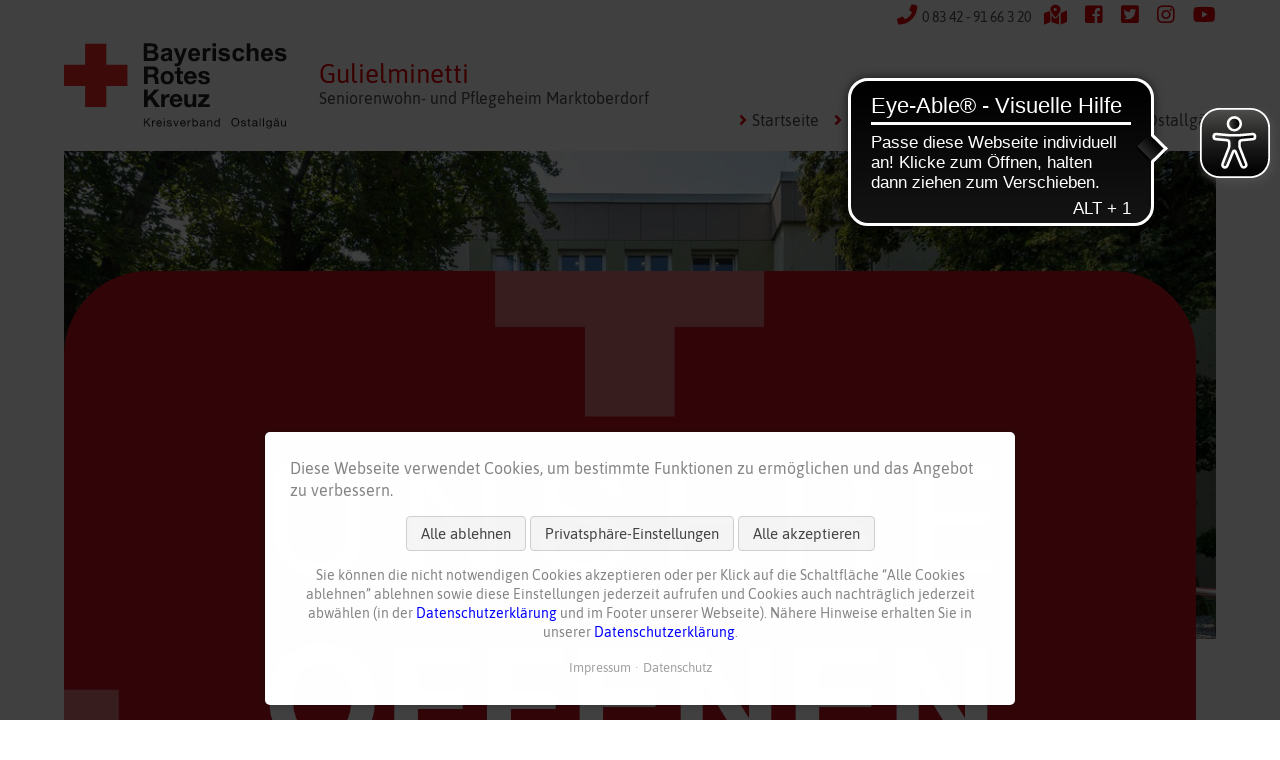

--- FILE ---
content_type: text/html; charset=UTF-8
request_url: https://www.brk-ostallgaeu.de/gulielminetti/startseite.html
body_size: 10562
content:
<!DOCTYPE html>
<html lang="de">
<head>
<meta charset="UTF-8">
<title>Startseite</title>
<base href="https://www.brk-ostallgaeu.de/">
<meta name="robots" content="index,follow">
<meta name="description" content="">
<meta name="keywords" content="">
<meta name="generator" content="Contao Open Source CMS">
<link rel="shortcut icon" type="image/x-icon" href="files/cms/favicon/favicon.ico"/>
<link rel="apple-touch-icon" href="files/cms/img/touch_icons/apple-touch-icon.png"/>
<link rel="icon" sizes="192x192" href="files/cms/img/touch_icons/android-touch-icon.png">
<meta name="viewport" content="width=device-width,initial-scale=1.0">
<link rel="stylesheet" href="assets/css/reset.min.css,layout.min.css,responsive.min.css,columns.css,colo...-df81f033.css"><script src="assets/js/jquery.min.js,cookiebar.min.js-84e3aebe.js"></script><script src="files/cms/lib/ois.onload.js"></script>
<script src="files/cms/lib/slicknav/jquery.slicknav.min.js"></script>
<link rel="stylesheet" href="files/cms/lib/slicknav/slicknav.min.css">
<link rel='stylesheet' href="files/cms/css/brk-oa-fonts.css">
<link rel='stylesheet' href="files/cms/css/brk-oa-fontawesome.css">
<link rel='stylesheet' href="files/cms/css/brk-oa-style.css">
<link rel="stylesheet" href="files/cms/css/digisoolut-custom-styles.css">
<link rel='stylesheet' href='files/cms/lib/megamenu/megamenu.css'>
<link rel="stylesheet" href="files/cms/lib/slicknav/slicknav.min.css">
<!--[if lt IE 9]><script src="assets/html5shiv//html5shiv-printshiv.min.js"></script><![endif]-->
<script src="files/cms/lib/megamenu/megamenu.js"></script>
<script src="files/cms/lib/slicknav/jquery.slicknav.min.js"></script>
<script src="files/cms/lib/ois.onload.js"></script>
<script async src=https://cdn.eye-able.com/configs/brk-ostallgaeu.de.js></script>
<script async src=https://cdn.eye-able.com/public/js/eyeAble.js></script>
</head>
<body id="top"
class="mac chrome blink ch131 standard ein_lp no_breadcrumb ein_lp_home fullwidth naviseite">
<div id="header">
<div class="inside">
<div id="header_topBar" class="wrapperLike">
<div class="inner">
<div class="right">
<a title="Jetzt anrufen!" href="tel:0834291600"><div class="fas fa-phone"><span class="header_phone">0 83 42 - 91 66 3 20</span></div></a>
<a title="Anfahrt" href="https://www.google.com/maps/place/Clemens-Kessler-Haus/@47.771752,10.608844,14z/data=!4m13!1m7!3m6!1s0x479c68edb6a0e1bb:0x2651e65ae71e557a!2sM%C3%BChlsteig+33,+87616+Marktoberdorf!3b1!8m2!3d47.7715766!4d10.6094092!3m4!1s0x479c68edb6a0e1bb:0x362ebf3d20d88e4e!8m2!3d47.77152!4d10.6094499?hl=de" target="_blank"><div class="fas fa-map-marked-alt"></div></a>
<!-- indexer::stop -->
<a title="Facebook" href="https://www.facebook.com/brkostallgaeu" target="_blank"><div class="fab fa-facebook-square"></div></a>
<a title="Twitter" href="https://twitter.com/BRKOAL" target="_blank"><div class="fab fa-twitter-square"></div></a>
<a title="Instagram" href="https://www.instagram.com/brkostallgaeu/" target="_blank"><div class="fab fa-instagram"></div></a>
<a title="YouTube" href="https://www.youtube.com/channel/UCkr6_Cky6K2vN9ytCQ9HCZA" target="_blank"><div class="fab fa-youtube last"></div></a>
<div class="clear"></div>
<!--<div class="fa fa-rss-square"></div>-->
<!-- indexer::continue -->    </div>
</div>
</div>
<div id="header-logo-nav">
<div class="inner">
<!-- header_bottom -->
<!-- indexer::stop -->
<nav class="mod_navigation block" id="mobile_navMain">
<a href="gulielminetti/startseite.html#skipNavigation351" class="invisible">Navigation überspringen</a>
<ul class="test level_1 inner">
<!-- indexer::stop -->
<li  class="forward first">
<a href="gulielminetti/startseite.html"
title="Startseite"
class="forward first"                                                                    >
Startseite        </a>
</li>
<li  class="submenu">
<a href="gulielminetti/kontakt/ansprechpartner-einrichtung.html"
title="Kontakt"
class="submenu"                                                             aria-haspopup="true"        >
Kontakt        </a>
<ul class="level_2 inner">
<li  class="fullwidth first">
<a href="gulielminetti/kontakt/ansprechpartner-einrichtung.html"
title="Ansprechpartner Einrichtung"
class="fullwidth first"                                                                    >
Ansprechpartner Einrichtung        </a>
</li>
<li >
<a href="gulielminetti/kontakt/anschrift-anfahrt.html"
title="Anschrift &amp; Anfahrt"
>
Anschrift & Anfahrt        </a>
</li>
<li  class="last">
<a href="gulielminetti/kontakt/kontaktformular.html"
title="Kontaktformular"
class="last"                                                                    >
Kontaktformular        </a>
</li>
</ul>
</li>
<li  class="submenu">
<a href="gulielminetti/wir-ueber-uns/philosophie.html"
title="Wir über uns"
class="submenu"                                                             aria-haspopup="true"        >
Wir über uns        </a>
<ul class="level_2 inner">
<li  class="first">
<a href="gulielminetti/wir-ueber-uns/philosophie.html"
title="Philosophie"
class="first"                                                                    >
Philosophie        </a>
</li>
<li >
<a href="gulielminetti/wir-ueber-uns/das-team.html"
title="Das Team"
>
Das Team        </a>
</li>
<li >
<a href="gulielminetti/wir-ueber-uns/ehrenamt.html"
title="Ehrenamt"
>
Ehrenamt        </a>
</li>
<li >
<a href="gulielminetti/wir-ueber-uns/bewohnervertretung.html"
title="Bewohnervertretung"
>
Bewohnervertretung        </a>
</li>
<li >
<a href="gulielminetti/wir-ueber-uns/qualitaetsmanagement.html"
title="Qualitätsmanagement"
>
Qualitätsmanagement        </a>
</li>
<li  class="geschichte last">
<a href="gulielminetti/wir-ueber-uns/geschichte.html"
title="Geschichte"
class="geschichte last"                                                                    >
Geschichte        </a>
</li>
</ul>
</li>
<li  class="last">
<a href="https://www.brk-ostallgaeu.de/"
title="Kreisverband Ostallgäu"
class="last"                                                 target="_blank"                    >
Kreisverband Ostallgäu        </a>
</li>
<!-- indexer::continue -->
<li class="submenu fullwidth naviseite sibling first">
<a href="gulielminetti/unser-haus.html"
title="Unser Haus"
class="submenu fullwidth naviseite sibling first"                                                             aria-haspopup="true"        >
Unser Haus        </a>
<ul class="test level_2 inner">
<li class="wohnen first">
<a href="gulielminetti/unser-haus/unser-haus.html"
title="Unser Haus"
class="wohnen first"                                                                    >
Unser Haus        </a>
</li>
<li>
<a href="gulielminetti/unser-haus/unser-garten.html"
title="Unser Garten"
>
Unser Garten        </a>
</li>
<li>
<a href="gulielminetti/unser-haus/unsere-kueche.html"
title="Küche"
>
Unsere Küche        </a>
</li>
<li>
<a href="gulielminetti/unser-haus/lage-im-ostallgaeu.html"
title="Lage im Ostallgäu"
>
Lage im Ostallgäu        </a>
</li>
<li class="fullwidth naviseite last">
<a href="gulielminetti/jubilaeum.html"
title="Jubiläum"
class="fullwidth naviseite last"                                                                    >
Jubiläum        </a>
</li>
</ul>
</li>
<li class="sibling">
<a href="gulielminetti/heimaufnahme.html"
title="Heimaufnahme"
class="sibling"                                                                    >
Heimaufnahme        </a>
</li>
<li class="submenu fullwidth naviseite sibling">
<a href="gulielminetti/pflege.html"
title="Pflege"
class="submenu fullwidth naviseite sibling"                                                             aria-haspopup="true"        >
Pflege        </a>
<ul class="test level_2 inner">
<li class="first">
<a href="gulielminetti/stationaere-pflege.html"
title="Stationäre Pflege"
class="first"                                                                    >
Stationäre Pflege        </a>
</li>
<li>
<a href="gulielminetti/kurzzeit-und-verhinderungspflege.html"
title="Kurzzeit- und Verhinderungspflege"
>
Kurzzeit- und Verhinderungspflege        </a>
</li>
<li>
<a href="gulielminetti/palliative-care.html"
title="Palliative Care"
>
Palliative Care        </a>
</li>
<li>
<a href="gulielminetti/ambulante-pflege.html"
title="Ambulante Pflege"
>
Ambulante Pflege        </a>
</li>
<li class="last">
<a href="gulielminetti/tagespflege.html"
title="Tagespflege"
class="last"                                                                    >
Tagespflege        </a>
</li>
</ul>
</li>
<li class="submenu fullwidth naviseite sibling">
<a href="gulielminetti/freizeit-betreuung.html"
title="Freizeit &amp; Betreuung"
class="submenu fullwidth naviseite sibling"                                                             aria-haspopup="true"        >
Freizeit & Betreuung        </a>
<ul class="test level_2 inner">
<li class="therapeutische_angebote first">
<a href="gulielminetti/freizeit-betreuung/therapeutische-angebote.html"
title="Therapeutische Angebote"
class="therapeutische_angebote first"                                                                    >
Therapeutische Angebote        </a>
</li>
<li>
<a href="gulielminetti/freizeit-betreuung/weitere-angebote.html"
title="Weitere Angebote"
>
Weitere Angebote        </a>
</li>
<li>
<a href="gulielminetti/freizeit-betreuung/veranstaltungen.html"
title="Veranstaltungen"
>
Veranstaltungen        </a>
</li>
<li>
<a href="gulielminetti/freizeit-betreuung/gottesdienste.html"
title="Gottesdienste"
>
Gottesdienste        </a>
</li>
<li>
<a href="gulielminetti/freizeit-betreuung/therapiekueche.html"
title="Therapieküche"
>
Therapieküche        </a>
</li>
<li class="last">
<a href="https://www.brk-ostallgaeu.de/soziale-dienste/haus-der-begegnung.html"
title="Haus der Begegnung"
class="last"                                                 target="_blank"                    >
Haus der Begegnung        </a>
</li>
</ul>
</li>
<li class="submenu fullwidth naviseite sibling">
<a href="gulielminetti/aktuelles.html"
title="Aktuelles"
class="submenu fullwidth naviseite sibling"                                                             aria-haspopup="true"        >
Aktuelles        </a>
<ul class="test level_2 inner">
<li class="first">
<a href="gulielminetti/mediathek/veranstaltungen.html"
title="Veranstaltungen"
class="first"                                                                    >
Veranstaltungen        </a>
</li>
<li>
<a href="gulielminetti/mediathek/nachrichten.html"
title="Nachrichten"
>
Nachrichten        </a>
</li>
<li>
<a href="gulielminetti/speiseplan.html"
title="Speiseplan"
>
Speiseplan        </a>
</li>
<li>
<a href="gulielminetti/als-dankeschoen.html"
title="Als Dankeschön"
>
Als Dankeschön        </a>
</li>
<li>
<a href="gulielminetti/mediathek/bildergalerien.html"
title="Bildergalerien"
>
Bildergalerien        </a>
</li>
<li class="last">
<a href="gulielminetti/mediathek/videos.html"
title="Video"
class="last"                                                                    >
Video        </a>
</li>
</ul>
</li>
<li class="submenu fullwidth naviseite sibling">
<a href="gulielminetti/karriere.html"
title="Karriere"
class="submenu fullwidth naviseite sibling"                                                             aria-haspopup="true"        >
Karriere        </a>
<ul class="test level_2 inner">
<li class="first">
<a href="gulielminetti/karriere/stellenangebote.html"
title="Stellenangebote"
class="first"                                                                    >
Stellenangebote        </a>
</li>
<li>
<a href="gulielminetti/karriere/ausbildung.html"
title="Ausbildung"
>
Ausbildung        </a>
</li>
<li>
<a href="gulielminetti/karriere/brk-als-arbeitgeber.html"
title="BRK als Arbeitgeber"
>
BRK als Arbeitgeber        </a>
</li>
<li>
<a href="gulielminetti/karriere/betriebl-gesundheitsmanagement.html"
title="Betriebl. Gesundheitsmanagement"
>
Betriebl. Gesundheitsmanagement        </a>
</li>
<li>
<a href="gulielminetti/karriere/fsj.html"
title="FSJ"
>
FSJ        </a>
</li>
<li>
<a href="gulielminetti/karriere/bundesfreiwilligendienst.html"
title="Bundesfreiwilligendienst"
>
Bundesfreiwilligendienst        </a>
</li>
<li>
<a href="gulielminetti/karriere/praktikum.html"
title="Praktikum"
>
Praktikum        </a>
</li>
<li>
<a href="gulielminetti/karriere/www-finde-deinen-platz-de.html"
title="www.finde-deinen-platz.de"
>
www.finde-deinen-platz.de        </a>
</li>
<li>
<a href="gulielminetti/karriere/mitarbeiter-blog.html"
title="Mitarbeiter-Blog"
>
Mitarbeiter-Blog        </a>
</li>
<li class="last">
<a href="gulielminetti/karriere/region-und-freizeit.html"
title="Region und Freizeit"
class="last"                                                                    >
Region und Freizeit        </a>
</li>
</ul>
</li>
<li class="sibling last">
<a href="gulielminetti/forschungsprojekt-hilde.html"
title="Forschungsprojekt &quot;HILDE&quot;"
class="sibling last"                                                                    >
Forschungsprojekt "HILDE"        </a>
</li>
<!-- indexer::stop -->
<li  class="first">
<a href="suche.html"
title="Suche"
class="first"                                                                    >
Suche        </a>
</li>
<li >
<a href="sitemap.html"
title="Sitemap"
>
Sitemap        </a>
</li>
<li >
<a href="datenschutz.html"
title="Datenschutz"
>
Datenschutz        </a>
</li>
<li >
<a href="datenschutz.html#cookieeinstellungen"
title="cookie-einstellungen"
>
Cookie Einstellungen        </a>
</li>
<li  class="last">
<a href="impressum.html"
title="Impressum"
class="last"                                                                    >
Impressum        </a>
</li>
<!-- indexer::continue -->
</ul>
<span id="skipNavigation351" class="invisible"></span>
</nav>
<!-- indexer::continue -->
<div id="header_center">
<div class="logo-einrichtungen">
<a title="zur Startseite" href="gulielminetti/startseite.html"><img src="files/cms/img/logo-einrichtungen.svg"></a>
</div>
<div class="header-einrichtung-navigation">
<div class="header-einrichtung">
<div class="einrichtung-name">Gulielminetti </div>
<div class="einrichtung-zusatz">Seniorenwohn- und Pflegeheim Marktoberdorf</div>
</div>
<div class="einrichtung-navi">
<!-- indexer::stop -->
<nav class="mod_navigation menu block" id="navHeader">
<a href="gulielminetti/startseite.html#skipNavigation229" class="invisible">Navigation überspringen</a>
<ul class="level_1">
<li class="forward first"><a href="gulielminetti/startseite.html" title="Startseite" class="forward first"><span class="fa fa-angle-right"></span>Startseite</a></li>
<li class="submenu"><a href="gulielminetti/kontakt/ansprechpartner-einrichtung.html" title="Kontakt" class="submenu" aria-haspopup="true"><span class="fa fa-angle-right"></span>Kontakt</a>
<ul class="level_2">
<li class="fullwidth first"><a href="gulielminetti/kontakt/ansprechpartner-einrichtung.html" title="Ansprechpartner Einrichtung" class="fullwidth first"><span class="fa fa-angle-right"></span>Ansprechpartner Einrichtung</a></li>
<li><a href="gulielminetti/kontakt/anschrift-anfahrt.html" title="Anschrift &amp; Anfahrt"><span class="fa fa-angle-right"></span>Anschrift & Anfahrt</a></li>
<li class="last"><a href="gulielminetti/kontakt/kontaktformular.html" title="Kontaktformular" class="last"><span class="fa fa-angle-right"></span>Kontaktformular</a></li>
</ul>
</li>
<li class="submenu"><a href="gulielminetti/wir-ueber-uns/philosophie.html" title="Wir über uns" class="submenu" aria-haspopup="true"><span class="fa fa-angle-right"></span>Wir über uns</a>
<ul class="level_2">
<li class="first"><a href="gulielminetti/wir-ueber-uns/philosophie.html" title="Philosophie" class="first"><span class="fa fa-angle-right"></span>Philosophie</a></li>
<li><a href="gulielminetti/wir-ueber-uns/das-team.html" title="Das Team"><span class="fa fa-angle-right"></span>Das Team</a></li>
<li><a href="gulielminetti/wir-ueber-uns/ehrenamt.html" title="Ehrenamt"><span class="fa fa-angle-right"></span>Ehrenamt</a></li>
<li><a href="gulielminetti/wir-ueber-uns/bewohnervertretung.html" title="Bewohnervertretung"><span class="fa fa-angle-right"></span>Bewohnervertretung</a></li>
<li><a href="gulielminetti/wir-ueber-uns/qualitaetsmanagement.html" title="Qualitätsmanagement"><span class="fa fa-angle-right"></span>Qualitätsmanagement</a></li>
<li class="geschichte last"><a href="gulielminetti/wir-ueber-uns/geschichte.html" title="Geschichte" class="geschichte last"><span class="fa fa-angle-right"></span>Geschichte</a></li>
</ul>
</li>
<li class="last"><a href="https://www.brk-ostallgaeu.de/" title="Kreisverband Ostallgäu" class="last" target="_blank"><span class="fa fa-angle-right"></span>Kreisverband Ostallgäu</a></li>
</ul>
<span id="skipNavigation229" class="invisible"></span>
</nav>
<!-- indexer::continue -->
</div>
</div>
</div>
<div class="clear"></div><!-- end header_bottom -->
</div>
</div>
</div>
</div>
<div id="heroheader">
<div class="inner">
<div class="mod_article headerSlider block" id="article-1658">
<div class="career-page-button sub-house-page">
<a href="gulielminetti/karriere/stellenangebote.html">
<img src="files/content/allgemein/2025_03_Button_UnsereOffenenStellen_ok.png">
</a>
</div>
<div class="ce_image block">
<figure class="image_container">
<a href="gulielminetti/unser-haus/unser-haus.html">
<picture>
<source srcset="assets/images/8/BRK%20GUL_Ernszt_Peter_Front-GUL_4DD6914_1180x500_2-18e445dd.jpg 1x, files/content/slides/einrichtungen/BRK%20GUL_Ernszt_Peter_Front-GUL_4DD6914_1180x500_2.jpg 2x" media="max-width: 768px" width="590" height="250">
<img src="files/content/slides/einrichtungen/BRK%20GUL_Ernszt_Peter_Front-GUL_4DD6914_1180x500_2.jpg" width="1180" height="500" alt="">
</picture>
</a>
</figure>
</div>
</div>
</div>
</div>
<div id="headernavi">
<div class="inner">
<!-- indexer::stop -->
<nav class="mod_navigation wrapperLike menu nav_main_level2 block" id="navMain">
<a href="gulielminetti/startseite.html#skipNavigation352" class="invisible">Navigation überspringen</a>
<ul class="level_1 inner">
<li class="submenu fullwidth naviseite sibling first"><a href="gulielminetti/unser-haus.html" title="Unser Haus" class="submenu fullwidth naviseite sibling first" aria-haspopup="true">Unser Haus</a>
<ul class="level_2 inner">
<li class="wohnen first"><a href="gulielminetti/unser-haus/unser-haus.html" title="Unser Haus" class="wohnen first">Unser Haus</a></li>
<li><a href="gulielminetti/unser-haus/unser-garten.html" title="Unser Garten">Unser Garten</a></li>
<li><a href="gulielminetti/unser-haus/unsere-kueche.html" title="Küche">Unsere Küche</a></li>
<li><a href="gulielminetti/unser-haus/lage-im-ostallgaeu.html" title="Lage im Ostallgäu">Lage im Ostallgäu</a></li>
<li class="fullwidth naviseite last"><a href="gulielminetti/jubilaeum.html" title="Jubiläum" class="fullwidth naviseite last">Jubiläum</a></li>
</ul>
</li>
<li class="sibling"><a href="gulielminetti/heimaufnahme.html" title="Heimaufnahme" class="sibling">Heimaufnahme</a></li>
<li class="submenu fullwidth naviseite sibling"><a href="gulielminetti/pflege.html" title="Pflege" class="submenu fullwidth naviseite sibling" aria-haspopup="true">Pflege</a>
<ul class="level_2 inner">
<li class="first"><a href="gulielminetti/stationaere-pflege.html" title="Stationäre Pflege" class="first">Stationäre Pflege</a></li>
<li><a href="gulielminetti/kurzzeit-und-verhinderungspflege.html" title="Kurzzeit- und Verhinderungspflege">Kurzzeit- und Verhinderungspflege</a></li>
<li><a href="gulielminetti/palliative-care.html" title="Palliative Care">Palliative Care</a></li>
<li><a href="gulielminetti/ambulante-pflege.html" title="Ambulante Pflege">Ambulante Pflege</a></li>
<li class="last"><a href="gulielminetti/tagespflege.html" title="Tagespflege" class="last">Tagespflege</a></li>
</ul>
</li>
<li class="submenu fullwidth naviseite sibling"><a href="gulielminetti/freizeit-betreuung.html" title="Freizeit &amp; Betreuung" class="submenu fullwidth naviseite sibling" aria-haspopup="true">Freizeit & Betreuung</a>
<ul class="level_2 inner">
<li class="therapeutische_angebote first"><a href="gulielminetti/freizeit-betreuung/therapeutische-angebote.html" title="Therapeutische Angebote" class="therapeutische_angebote first">Therapeutische Angebote</a></li>
<li><a href="gulielminetti/freizeit-betreuung/weitere-angebote.html" title="Weitere Angebote">Weitere Angebote</a></li>
<li><a href="gulielminetti/freizeit-betreuung/veranstaltungen.html" title="Veranstaltungen">Veranstaltungen</a></li>
<li><a href="gulielminetti/freizeit-betreuung/gottesdienste.html" title="Gottesdienste">Gottesdienste</a></li>
<li><a href="gulielminetti/freizeit-betreuung/therapiekueche.html" title="Therapieküche">Therapieküche</a></li>
<li class="last"><a href="https://www.brk-ostallgaeu.de/soziale-dienste/haus-der-begegnung.html" title="Haus der Begegnung" class="last" target="_blank">Haus der Begegnung</a></li>
</ul>
</li>
<li class="submenu fullwidth naviseite sibling"><a href="gulielminetti/aktuelles.html" title="Aktuelles" class="submenu fullwidth naviseite sibling" aria-haspopup="true">Aktuelles</a>
<ul class="level_2 inner">
<li class="first"><a href="gulielminetti/mediathek/veranstaltungen.html" title="Veranstaltungen" class="first">Veranstaltungen</a></li>
<li><a href="gulielminetti/mediathek/nachrichten.html" title="Nachrichten">Nachrichten</a></li>
<li><a href="gulielminetti/speiseplan.html" title="Speiseplan">Speiseplan</a></li>
<li><a href="gulielminetti/als-dankeschoen.html" title="Als Dankeschön">Als Dankeschön</a></li>
<li><a href="gulielminetti/mediathek/bildergalerien.html" title="Bildergalerien">Bildergalerien</a></li>
<li class="last"><a href="gulielminetti/mediathek/videos.html" title="Video" class="last">Video</a></li>
</ul>
</li>
<li class="submenu fullwidth naviseite sibling"><a href="gulielminetti/karriere.html" title="Karriere" class="submenu fullwidth naviseite sibling" aria-haspopup="true">Karriere</a>
<ul class="level_2 inner">
<li class="first"><a href="gulielminetti/karriere/stellenangebote.html" title="Stellenangebote" class="first">Stellenangebote</a></li>
<li><a href="gulielminetti/karriere/ausbildung.html" title="Ausbildung">Ausbildung</a></li>
<li><a href="gulielminetti/karriere/brk-als-arbeitgeber.html" title="BRK als Arbeitgeber">BRK als Arbeitgeber</a></li>
<li><a href="gulielminetti/karriere/betriebl-gesundheitsmanagement.html" title="Betriebl. Gesundheitsmanagement">Betriebl. Gesundheitsmanagement</a></li>
<li><a href="gulielminetti/karriere/fsj.html" title="FSJ">FSJ</a></li>
<li><a href="gulielminetti/karriere/bundesfreiwilligendienst.html" title="Bundesfreiwilligendienst">Bundesfreiwilligendienst</a></li>
<li><a href="gulielminetti/karriere/praktikum.html" title="Praktikum">Praktikum</a></li>
<li><a href="gulielminetti/karriere/www-finde-deinen-platz-de.html" title="www.finde-deinen-platz.de">www.finde-deinen-platz.de</a></li>
<li><a href="gulielminetti/karriere/mitarbeiter-blog.html" title="Mitarbeiter-Blog">Mitarbeiter-Blog</a></li>
<li class="last"><a href="gulielminetti/karriere/region-und-freizeit.html" title="Region und Freizeit" class="last">Region und Freizeit</a></li>
</ul>
</li>
<li class="sibling last"><a href="gulielminetti/forschungsprojekt-hilde.html" title="Forschungsprojekt &quot;HILDE&quot;" class="sibling last">Forschungsprojekt "HILDE"</a></li>
</ul>
<span id="skipNavigation352" class="invisible"></span>
</nav>
<!-- indexer::continue -->
</div>
</div>
<div id="contentwrapper">
<div class="inner">
<header id="header-unten">
<div class="inside">
<div id="mobileChecker"></div>   </div>
</header>
<div id="container">
<!-- indexer::stop -->
<div class="mod_breadcrumb block">
<span style="display: none;" class="breadcrumb_textBefore">Sie befinden sich hier: </span>
<ul>
<li><a href="/gulielminetti.html" title="Startseite"><span class="fa fa-home"></span></a></li>
</ul>
</div>
<!-- indexer::continue -->
<div id="main">
<div class="inside">
<div class="mod_article block" id="article-1657">
<h1 class="ce_headline">
Herzlich Willkommen</h1>
<div class="ce_text navElem block">
<a href="gulielminetti/unser-haus.html" title="Unser Haus">
<div class="inner">
<figure class="image_container float_above">
<img src="files/content/nav/einrichtungen/gulielminetti/Unser%20Haus/BRK%20GUL_P.%20Ernszt_Fassade%20m%20Schrift_4DD6914_300x184.jpg" width="300" height="184" alt="Unser Haus" loading="lazy">
</figure>
<h2>Unser Haus</h2>
<p>Herzlich Willkommen! <br>Hier lernen Sie das Gulielminetti-Haus, Seniorenwohn- und Pflegeheim in Marktoberdorf, näher kennen: die Räumlichkeiten, den Garten, die Küche und unsere Umgebung.</p>
</div>
</a>
</div>
<div class="ce_text navElem block">
<a href="gulielminetti/heimaufnahme.html" title="Heimaufnahme">
<div class="inner">
<figure class="image_container float_above">
<img src="files/content/nav/einrichtungen/gulielminetti/Heimaufnahme/BRK%20GUL_Fassade_T.K._P8040611_300x184.jpg" width="300" height="184" alt="Heimaufnahme" loading="lazy">
</figure>
<h2>Heimaufnahme</h2>
<p>Sie sind an einer Aufnahme in das Gulielminetti Seniorenwohn- und Pflegeheim in Marktoberdorf interessiert: Hier finden Sie Anmeldeformular, Ärztlichen Fragebogen sowie Informationen zum Einzug.</p>
</div>
</a>
</div>
<div class="ce_text navElem block">
<a href="gulielminetti/pflege.html" title="Pflegeangebote">
<div class="inner">
<figure class="image_container float_above">
<img src="files/content/nav/einrichtungen/gulielminetti/Pflege/BRK-GUL_Ernszt_Peter_4DB6551_navi-Pflege_300x184-2.jpg" width="300" height="184" alt="Pflegeangebote">
</figure>
<h2>Unsere Pflegeangebote</h2>
<p>Hier erfahren Sie alles über unsere vielfältigen Pflegeleistungen und Betreuungsangebote: Stationäre Pflege, Kurzzeit- und Verhinderungspflege, Palliative Care und mehr.</p>
</div>
</a>
</div>
<div class="ce_text navElem block">
<a href="gulielminetti/freizeit-betreuung.html" title="Freizeit-und Betreuungsangebote">
<div class="inner">
<figure class="image_container float_above">
<img src="files/content/nav/einrichtungen/gulielminetti/Freizeit%20%2B%20Betreuung/BRK-GUL_R.%20Dauner_0370-Header-Freizeit%20und%20Betreuung_300x184.jpg" width="300" height="184" alt="Freizeit-und Betreuungsangebote" loading="lazy">
</figure>
<h2>Freizeit-und Betreuungsangebote</h2>
<p>Schaffen von Lebensqualität und Förderung der Beweglichkeit durch Geselligkeit im Alltag: Therapeutische und weitere Angebote, Gottesdienste, Veranstaltungen und mehr.</p>
</div>
</a>
</div>
<div class="ce_text navElem block">
<a href="gulielminetti/aktuelles.html" title="Aktuell informiert">
<div class="inner">
<figure class="image_container float_above">
<img src="files/content/nav/einrichtungen/clemens-kessler-haus/startseite/nav_aktuell.jpg" width="600" height="369" alt="Aktuell informiert">
</figure>
<h2><strong>Aktuell informiert</strong></h2>
<p>Was passiert bei uns aktuell? Informieren Sie sich hier über unsere aktuellen Betreuungsangebote, Veranstaltungen, den wöchentlichen Speiseplan und Nachrichten rund um die Einrichtung.</p>
</div>
</a>
</div>
<div class="ce_text navElem block">
<a href="gulielminetti/karriere.html" title="Karriere">
<div class="inner">
<figure class="image_container float_above">
<img src="files/content/nav/einrichtungen/clemens-kessler-haus/startseite/nav_karriere.jpg" width="600" height="369" alt="Karriere">
</figure>
<h2>Karriere</h2>
<p>Unsere Einrichtung bietet vielseitige und individuelle Arbeitsplätze unter dem Dach des BRK Kreisverbands Ostallgäu. Wir bilden aus in der Pflege, in der Hauswirtschaft und bieten Praktika, FSJ- und BuFD-Plätze an.</p>
</div>
</a>
</div>
<div class="ce_text navElem block">
<a href="gulielminetti/forschungsprojekt-hilde.html" title="Projekt &quot;HILDE&quot;">
<div class="inner">
<figure class="image_container float_above">
<img src="files/content/nav/einrichtungen/gulielminetti/HILDE_Workshop3-Teaser_300x184.jpg" width="300" height="184" alt="Projekt &quot;HILDE&quot;" loading="lazy">
</figure>
<h2>Forschungsprojekt "HILDE"</h2>
<p>Lebensqualität von Menschen im Alter verbessern: Ein Forschungsprojekt zur Überbrückung von räumlicher und sozialer Distanz durch Videotelefonie.</p>
</div>
</a>
</div>
</div>
<p class="back"><a href="javascript:history.go(-1)" title="Zurück">Zurück</a></p>    </div>
</div>
<div class="clear"></div>
<div class="socials_page_wrapper">
<a href="share/?p=facebook&u=https://www.brk-ostallgaeu.de/gulielminetti/startseite.html&t=Startseite" rel="nofollow" title="auf Facebook teilen" onclick="window.open(this.href,'','width=640,height=380,modal=yes,left=100,top=50,location=no,menubar=no,resizable=yes,scrollbars=yes,status=no,toolbar=no');return false">
<div class="social facebook">
<div class="noBorder image">
<img src="files/cms/img/socials/facebook.png" width="16" height="16" alt="">
</div>
<div class="text">teilen</div>
</div>
</a>
<a href="share/?p=twitter&u=https://www.brk-ostallgaeu.de/gulielminetti/startseite.html&t=Startseite" rel="nofollow" title="auf Twitter teilen" onclick="window.open(this.href,'','width=640,height=380,modal=yes,left=100,top=50,location=no,menubar=no,resizable=yes,scrollbars=yes,status=no,toolbar=no');return false">
<div class="social twitter">
<div class="noBorder image">
<img src="files/cms/img/socials/twitter.png" width="16" height="16" alt="">
</div>
<div class="text">twittern</div>
</div>
</a>
<!--
<a href="https://plus.google.com/share?url=http://www.wir-sind-kaufbeuren.de/nachrichten/meldung/familienwerkstatt-bei-querkunst-am-5-februar.html" onclick="window.open(this.href,'','width=600,height=200,modal=yes,left=100,top=50,location=no,menubar=no,resizable=yes,scrollbars=yes,status=no,toolbar=no');return false">
<div class="social gplus">
<div class="noBorder image">
<img src="files/cms/img/socials/googleplus.png" width="16" height="16" alt="">
</div>
<div class="text">teilen</div>
</div>
</a>
-->
<a href="mailto:?to=&subject=BRK Ostallgäu: Startseite&body=https://www.brk-ostallgaeu.de/gulielminetti/startseite.html" rel="nofollow" title="per E-Mail teilen">
<div class="social email">
<div class="noBorder image">
<img src="files/cms/img/socials/mail-us.png" width="16" height="16" alt="">
</div>
<div class="text">senden</div>
</div>
</a>
<a href="#" rel="nofollow" title="diese Seite drucken" onclick="window.print(); return false;">
<div class="social print">
<div class="noBorder image">
<img src="files/cms/img/socials/print.png" width="16" height="16" alt="">
</div>
<div class="text">drucken</div>
</div>
</a>
<div class="clear">
</div>
</div>
<div id="fullwidth_unten">
<div class="inside">
<div id="fullwidth_unten">
<div class="inside">
<div class="mod_article stempelcontainer first last block">
<a href="soziale-dienste.html" title="Soziale Dienste">
<div class="container">
<div class="top">
</div>
<div class="center">
<div class="head">Soziale Dienste</div>
Die Dienstleistungen des BRK Ostallgäu auf einen Blick.
</div>
</div>
</a>
<a href="kurse.html" title="Kurse">
<div class="container">
<div class="top">
</div>
<div class="center">
<div class="head">Erste-Hilfe-Kurse</div>
Unsere Erste-Hilfe-Kurse auf einen Blick.
</div>
</div>
</a>
<a href="sie-koennen-helfen.html" title="Sie können helfen">
<div class="container">
<div class="top">
</div>
<div class="center">
<div class="head">Sie können helfen</div>
Sie können helfen als Spender, Förderer, Ehrenamtlicher …
</div>
</div>
</a>
<a href="sie-koennen-helfen/blutspende.html" title="Blutspende">
<div class="container">
<div class="top">
</div>
<div class="center">
<div class="head">Blutspende</div>
Die nächsten Blutspende-Termine – denn Ihre Blutspende rettet Leben.
</div>
</div>
</a>
</div>
</div>
</div>    </div>
</div>
</div>
</div>
</div>
<div id="footer_wrapper"><img src="files/cms/img/rotkreuz.png">
<div id="footer" class="wrapperLike">
<div class="inner">
<div class="cols4">
<div class="col">
<h3>Kontakt</h3>
<div class="kontakt">
Gulielminetti<br>
Seniorenwohn- und Pflegeheim<br>
Peter-Dörfler-Strasse 9<br>
87616 Marktoberdorf<br>
<span class="fa fa-phone-square"></span><a href="tel:083429166320">0 83 42 / 91 663-20</a><br>
<span class="fa fa-fax"></span>0 83 42 / 91 663-59<br>
<span class="fa fa-envelope-square"></span><a class="mail" href="mailto:info@ahgulielminetti.brk.de">info@ahgulielminetti.brk.de</a>
</div>
</div>
<div class="col">
<h3>Unsere Einrichtungen</h3>
<!-- indexer::stop -->
<nav class="mod_navigation block">
<a href="gulielminetti/startseite.html#skipNavigation21" class="invisible">Navigation überspringen</a>
<ul class="fontAwesomeList level_1">
<li class="forward first"><span class="forward first">Gulielminetti</span></li>
<li ><a href="clemens-kessler-haus/startseite.html" title="Clemens-Kessler-Haus">Clemens-Kessler-Haus</a></li>
<li ><a href="st-martin/startseite.html" title="St. Martin">St. Martin</a></li>
<li ><a href="st-michael/startseite.html" title="St. Michael">St. Michael</a></li>
<li ><a href="st-georgshof/startseite.html" title="St. Georgshof">St. Georgshof</a></li>
<li ><a href="haus-schimmelreiter/startseite.html" title="Haus Schimmelreiter">Haus Schimmelreiter</a></li>
<li ><a href="einrichtungen/wohnheim-oberguenzburg.html" title="Stationäre Wohngruppe Obergünzburg">Stationäre Wohngruppe Obergünzburg</a></li>
<li  class="last"><a href="soziale-dienste/tagespflege.html" title="Tagespflege" class="last">Tagespflege</a></li>
</ul>
<span id="skipNavigation21" class="invisible"></span>
</nav>
<!-- indexer::continue -->
</div>
<div class="col">
<h3>Soziale Dienste</h3>
<!-- indexer::stop -->
<nav class="mod_customnav block">
<a href="gulielminetti/startseite.html#skipNavigation22" class="invisible">Navigation überspringen</a>
<ul class="fontAwesomeList level_1">
<li  class="first"><a href="soziale-dienste/pflegende-angehoerige.html" title="Pflegende Angehörige" class="first">Pflegende Angehörige</a></li>
<li ><a href="soziale-dienste/ambulante-pflege.html" title="Ambulante Pflege">Ambulante Pflege</a></li>
<li ><a href="soziale-dienste/essen-auf-raedern.html" title="Essen auf Rädern">Essen auf Rädern</a></li>
<li ><a href="soziale-dienste/fahr-und-begleitdienst.html" title="Fahr- und Begleitdienst">Fahr- und Begleitdienst</a></li>
<li ><a href="soziale-dienste/tagespflege.html" title="Tagespflege">Tagespflege</a></li>
<li  class="last"><a href="soziale-dienste/hausnotruf.html" title="Hausnotruf" class="last">Hausnotruf</a></li>
</ul>
<span id="skipNavigation22" class="invisible"></span>
</nav>
<!-- indexer::continue -->
</div>
<div class="clear"></div>
</div>
</div>
</div>
</div>
<div id="footer_bottomBar" class="wrapperLike">
<div class="inner">
<div title="Seite nach oben scrollen" onclick="$('html, body').animate({ scrollTop: 0 }, 600); return false;" id="toTopIndicator"><img src="files/cms/img/footer_nav_top_indicator.png"></div>
<div class="left">
©&nbsp;<script>document.write(new Date().getFullYear())</script>&nbsp;Bayerisches Rotes Kreuz - Kreisverband Ostallgäu
</div>
<div class="right">
<ul>
<li class="first"><a href="datenschutz.html" title="Datenschutz">Datenschutz</a></li>
<li><a href="datenschutz.html#cookieeinstellungen" title="cookie-einstellungen">Cookie Einstellungen</a></li>
<li><a href="impressum.html" title="Impressum">Impressum</a></li>
<li class="last"><a href="sitemap.html" title="Sitemap">Sitemap</a></li>
</ul>
</div>
<div class="clear"></div> </div>
</div>
<script src="assets/colorbox/js/colorbox.min.js?v=1.6.4.2"></script>
<script>jQuery(function($){$('a[data-lightbox]').map(function(){$(this).colorbox({loop:!1,rel:$(this).attr('data-lightbox'),maxWidth:'95%',maxHeight:'95%'})})})</script>
<script src="assets/jquery-ui/js/jquery-ui.min.js"></script>
<script>(function($){$(document).ready(function(){$(document).accordion({heightStyle:'content',header:'div.toggler',collapsible:!0,active:!1,create:function(event,ui){ui.header.addClass('active');$('div.toggler').attr('tabindex',0)},activate:function(event,ui){ui.newHeader.addClass('active');ui.oldHeader.removeClass('active');$('div.toggler').attr('tabindex',0)}})})})(jQuery)</script>
<script src="assets/swipe/js/swipe.min.js?v=2.2.2"></script>
<script>(function(){var e=document.querySelectorAll('.content-slider, .slider-control'),c,i;for(i=0;i<e.length;i+=2){c=e[i].getAttribute('data-config').split(',');new Swipe(e[i],{'auto':parseInt(c[0]),'speed':parseInt(c[1]),'startSlide':parseInt(c[2]),'continuous':parseInt(c[3]),'menu':e[i+1]})}})()</script>
<script>(function(){var p=document.querySelector('p.error')||document.querySelector('p.confirm');if(p){p.scrollIntoView()}})()</script>
<div  class="contao-cookiebar cookiebar_simple cc-bottom cc-blocked" role="complementary" aria-describedby="cookiebar-desc">
<div class="cc-inner" aria-live="assertive" role="alert">
<div id="cookiebar-desc" class="cc-head">
<p>Diese Webseite verwendet Cookies, um bestimmte Funktionen zu ermöglichen und das Angebot zu verbessern.</p>        </div>
<div class="cc-footer">
<button class="cc-btn warn" data-deny-all>Alle ablehnen</button>
<button class="cc-btn" data-toggle-group>Privatsphäre-Einstellungen</button>
<button class="cc-btn success" data-accept-all>Alle akzeptieren</button>
<div class="cc-groups toggle-group">
<div class="cc-group">
<input type="checkbox" name="group[]" id="g1" value="1" data-toggle-cookies disabled checked>
<label for="g1" class="group">Essenziell</label>
<div class="cc-cookies">
<div class="cc-cookie">
<input type="checkbox" name="cookie[]" id="c2" value="2" disabled checked>
<label for="c2" class="cookie">Contao HTTPS CSRF Token</label>
<p>Schützt vor Cross-Site-Request-Forgery Angriffen.</p>                                    <div class="cc-cookie-info">
<div><strong>Speicherdauer:</strong> Dieses Cookie bleibt nur für die aktuelle Browsersitzung bestehen.</div>
</div>
</div>
<div class="cc-cookie">
<input type="checkbox" name="cookie[]" id="c3" value="3" disabled checked>
<label for="c3" class="cookie">PHP SESSION ID</label>
<p>Speichert die aktuelle PHP-Session.</p>                                    <div class="cc-cookie-info">
<div><strong>Speicherdauer:</strong> Dieses Cookie bleibt nur für die aktuelle Browsersitzung bestehen.</div>
</div>
</div>
</div>
</div>
<div class="cc-group">
<input type="checkbox" name="group[]" id="g3" value="3" data-toggle-cookies>
<label for="g3" class="group">Anonymisierte Statistiken</label>
<div class="cc-cookies">
<p>Tools, die anonyme Daten über Website-Nutzung und -Funktionalität sammeln. Wir nutzen die Erkenntnisse, um unsere Produkte, Dienstleistungen und das Benutzererlebnis zu verbessern.</p>                                                            <div class="cc-cookie">
<input type="checkbox" name="cookie[]" id="c5" value="5">
<label for="c5" class="cookie">Matomo</label>
<p>Der Schutz Ihrer Daten ist uns wichtig und Kekse lieben wir nur im Konferenzraum. Wir möchten jedoch anonymisierte Daten nutzen, um unsere Seite und ihre Inhalte für Sie zu optimieren. Dafür nutzen wir den Web-Analysedienst Matomo. Die Software läuft dabei ausschließlich auf den Servern unserer Website. Eine Speicherung der anonymisierten Daten findet nur dort statt. Daten werden nicht an Dritte weitergegeben. Wir freuen uns, wenn Sie das erlauben und uns damit unterstützen.</p>                                    <div class="cc-cookie-info">
<div><strong>Speicherdauer:</strong> 14</div>
</div>
</div>
</div>
</div>
<div class="cc-group">
<input type="checkbox" name="group[]" id="g2" value="2" data-toggle-cookies>
<label for="g2" class="group">Einbindung von Streaming-Inhalten</label>
<div class="cc-cookies">
<p>Bestimmte Website-Funktionalitäten dienen dazu Inhalte (z.B. Videos), die auf anderen Webseiten / Plattformen veröffentlicht sind (wie z.B. YouTube, Vimeo), auf der Seite anzuzeigen und abzuspielen.</p>                                                            <div class="cc-cookie">
<input type="checkbox" name="cookie[]" id="c4" value="4">
<label for="c4" class="cookie">Youtube Video</label>
<p>Das Video wird erst nach dem Klick auf den Playbutton geladen und sendet erst nach dem OptIn Daten an Google.</p>
<p>Hier auf der Webseite integrierte YoutubePlayer der Streaming-Plattform „YouTube.de“ bzw. „YouTube.com“ können nach einem OptIn Videos abgespielt werden. Bei Nutzung der Streaming-Funktion werden auch Informationen verarbeitet, die auf den Endgeräten von Nutzern gespeichert werden. Mit der Datenverarbeitung verfolgen wir den Zweck, visuelle Inhalte („Videos“), die auf „YouTube.com“ veröffentlicht sind, auch auf dieser Webseite einzusetzen. Die Videos sind im „erweiterten Datenschutz-Modus“ eingebunden, d.h., dass keine Daten über Nutzer an „YouTube“ übertragen werden, wenn keine Videos abgespielt werden. Während des Abspielens von Videos auf unserer Website erhält „YouTube“ die Info, dass die entsprechende Unterseite aufgerufen wurde. Zudem werden Zugriffsdaten, insbesondere die IP-Adresse, Browserinformationen, die zuvor besuchte Seite sowie Datum und Uhrzeit der Serveranfrage an „Google“ übermittelt. Dies erfolgt unabhängig davon, ob „YouTube“ ein Nutzerkonto bereitstellt, über das Nutzer eingeloggt sind, oder ob kein Nutzerkonto besteht. Wenn Nutzer bei „Google“ eingeloggt sind, werden die Nutzerdaten direkt dem jeweiligen Konto zugeordnet. „YouTube“ speichert die Daten als Nutzungsprofile und verarbeitet sie unabhängig vom Vorhandensein eines Nutzerkontos bei „Google“ für Zwecke der statistischen Analyse und der Werbung. Weitere Informationen zum Datenschutz bei „YouTube“ finden Sie in der Datenschutzerklärung des Anbieters unter: https://www.google.de/intl/de/policies/privacy/</p>
<p>Drittlandtransfer:<br>Google verarbeitet Ihre Daten in den USA und hat sich dem EU_US Privacy Shield unterworfen https://www.privacyshield.gov/EU-US-Framework.</p>
<p>Bereitstellung vorgeschrieben oder erforderlich:<br>Die Bereitstellung Ihrer personenbezogenen Daten erfolgt freiwillig, allein auf Basis Ihrer Einwilligung. Sofern Sie den Zugriff unterbinden, kann es hierdurch zu Funktionseinschränkungen auf der Website kommen.</p>                                    <div class="cc-cookie-info">
<div><strong>Anbieter:</strong> Google Ireland Ltd., Gordon House, Barrow Street, Dublin 4, Ireland, Fax: +353 &#40;1&#41; 436 1001</div>
<div><strong>Speicherdauer:</strong> Weitere Informationen darüber, wie lange „YouTube“ Daten speichert, finden Sie unter https://policies.google.com/privacy.</div>
</div>
</div>
</div>
</div>
<div class="cc-group">
<input type="checkbox" name="group[]" id="g4" value="4" data-toggle-cookies>
<label for="g4" class="group">Komfort</label>
<div class="cc-cookies">
<div class="cc-cookie">
<input type="checkbox" name="cookie[]" id="c6" value="6">
<label for="c6" class="cookie">Google Maps</label>
<div class="cc-cookie-info">
<div><strong>Anbieter:</strong> Google Ireland Ltd., Gordon House, Barrow Street, Dublin 4, Ireland, Fax: +353 &#40;1&#41; 436 1001</div>
<div><strong>Speicherdauer:</strong> Hier können Sie mehr über die Speicherdauer des Cookies erfahren https://policies.google.com/privacy.</div>
</div>
</div>
</div>
</div>
<button class="cc-btn" data-save>Auswahl speichern</button>
</div>
</div>
<div class="cc-info">
<p>Sie können die nicht notwendigen Cookies akzeptieren oder per Klick auf die Schaltfläche “Alle Cookies ablehnen” ablehnen sowie diese Einstellungen jederzeit aufrufen und Cookies auch nachträglich jederzeit abwählen (in der <a title="Datenschutzerklärung" href="datenschutz.html#cookieeinstellungen">Datenschutzerklärung</a> und im Footer unserer Webseite). Nähere Hinweise erhalten Sie in unserer <a title="Datenschutzerklärung" href="datenschutz.html">Datenschutzerklärung</a>.</p>                            <a href="https://www.brk-ostallgaeu.de/impressum.html">Impressum</a>
<a href="https://www.brk-ostallgaeu.de/datenschutz.html">Datenschutz</a>
</div>
</div>
</div>
<script>var cookiebar=new ContaoCookiebar({configId:1,pageId:1,version:3,lifetime:63072000,consentLog:0,token:'ccb_contao_token',doNotTrack:0,currentPageId:520,excludedPageIds:[155],cookies:{"5":{"id":5,"type":"matomo","checked":!1,"token":["matomo-brk-oa"],"resources":[],"scripts":[{"script":"var _paq = window._paq = window._paq || []; _paq.push(['trackPageView']); _paq.push(['enableLinkTracking']); (function() { var u='https:\/\/stats.online-service.de\/'; _paq.push(['setTrackerUrl', u+'matomo.php']); _paq.push(['setSiteId', 5]); var d=document, g=d.createElement('script'), s=d.getElementsByTagName('script')[0]; g.type='text\/javascript'; g.async=true; g.src=u+'matomo.js'; s.parentNode.insertBefore(g,s);})();","position":3,"mode":1}]},"4":{"id":4,"type":"iframe","checked":!1,"token":["youtubeiframe"],"resources":[],"scripts":[],"iframeType":"youtube"},"6":{"id":6,"type":"iframe","checked":!1,"token":["googlemaps"],"resources":[],"scripts":[],"iframeType":"googlemaps"}},configs:[],texts:{acceptAndDisplay:'Akzeptieren und anzeigen'}})</script></body>
</html>

--- FILE ---
content_type: text/css
request_url: https://www.brk-ostallgaeu.de/files/cms/css/digisoolut-custom-styles.css
body_size: 306
content:
/* Styles for the career page button on the landing pages */
.career-page-button {
    position: absolute;
    z-index: 10;
    text-align: right;
    top: 120px;
    right: 20px;

    img {
        width: 200px !important;
    }

    &.sub-house-page {
        top: 20px;
        right: 20px;
    }
}

@media screen and (max-width:960px) {
    .career-page-button {
        top: 130px;
        right: 10px;

        img {
            width: 150px !important;
        }
    }
}

@media screen and (max-width:900px) {
    .career-page-button {
        top: 65px;
        right: 10px;
    }
}

@media screen and (max-width:768px) {
    .career-page-button {
        top: 110px;
        right: 10px;

        img {
            width: 125px !important;
        }
    }
}

@media screen and (max-width:480px) {
    .career-page-button {
        top: 65px;
        right: 5px;

        img {
            width: 100px !important;
        }
    }
}


--- FILE ---
content_type: image/svg+xml
request_url: https://www.brk-ostallgaeu.de/files/cms/img/logo-einrichtungen.svg
body_size: 39851
content:
<?xml version="1.0" encoding="UTF-8" standalone="no"?>
<!DOCTYPE svg PUBLIC "-//W3C//DTD SVG 1.1//EN" "http://www.w3.org/Graphics/SVG/1.1/DTD/svg11.dtd">
<svg width="100%" height="100%" viewBox="0 0 1909 734" version="1.1" xmlns="http://www.w3.org/2000/svg" xmlns:xlink="http://www.w3.org/1999/xlink" xml:space="preserve" xmlns:serif="http://www.serif.com/" style="fill-rule:evenodd;clip-rule:evenodd;stroke-linejoin:round;stroke-miterlimit:2;">
    <g transform="matrix(4.16667,0,0,4.16667,0,0)">
        <path d="M0,44.521L43.443,44.521L43.443,1.08L86.887,1.08L86.887,44.521L130.328,44.521L130.328,87.963L86.887,87.963L86.887,131.404L43.443,131.404L43.443,87.963L0,87.963L0,44.521Z" style="fill:rgb(236,38,36);fill-rule:nonzero;"/>
        <path d="M172.226,64.326L180.898,64.326C184.429,64.326 186.345,62.814 186.345,59.182C186.345,55.703 184.429,54.19 180.898,54.19L172.226,54.19L172.226,64.326ZM164.309,48.037L183.723,48.037C190.177,48.037 194.262,52.527 194.262,57.973C194.262,62.209 192.547,65.385 188.563,66.999L188.563,67.099C192.446,68.108 193.555,71.891 193.808,75.521C193.959,77.79 193.908,82.026 195.32,84.043L187.403,84.043C186.445,81.773 186.547,78.293 186.143,75.42C185.588,71.639 184.126,69.975 180.143,69.975L172.226,69.975L172.226,84.043L164.309,84.043L164.309,48.037Z" style="fill:rgb(35,31,32);fill-rule:nonzero;"/>
        <path d="M211.96,79.353C216.853,79.353 218.314,75.168 218.314,71.034C218.314,66.849 216.853,62.662 211.96,62.662C207.119,62.662 205.657,66.849 205.657,71.034C205.657,75.168 207.119,79.353 211.96,79.353ZM211.96,57.266C220.179,57.266 225.475,62.712 225.475,71.034C225.475,79.302 220.179,84.749 211.96,84.749C203.79,84.749 198.496,79.302 198.496,71.034C198.496,62.712 203.79,57.266 211.96,57.266Z" style="fill:rgb(35,31,32);fill-rule:nonzero;"/>
        <path d="M239.089,57.973L244.333,57.973L244.333,62.764L239.089,62.764L239.089,75.672C239.089,78.092 239.695,78.697 242.115,78.697C242.871,78.697 243.577,78.646 244.333,78.496L244.333,84.093C243.123,84.294 241.56,84.346 240.149,84.346C235.761,84.346 231.929,83.336 231.929,78.143L231.929,62.764L227.592,62.764L227.592,57.973L231.929,57.973L231.929,50.156L239.089,50.156L239.089,57.973Z" style="fill:rgb(35,31,32);fill-rule:nonzero;"/>
        <path d="M265.461,68.209C264.806,64.578 263.242,62.662 259.764,62.662C255.225,62.662 253.913,66.192 253.813,68.209L265.461,68.209ZM253.813,72.746C254.015,77.286 256.234,79.353 260.217,79.353C263.091,79.353 265.411,77.589 265.864,75.975L272.169,75.975C270.15,82.127 265.864,84.749 259.963,84.749C251.746,84.749 246.652,79.101 246.652,71.034C246.652,63.216 252.047,57.266 259.963,57.266C268.839,57.266 273.127,64.73 272.623,72.746L253.813,72.746Z" style="fill:rgb(35,31,32);fill-rule:nonzero;"/>
        <path d="M282.403,75.571C282.454,78.697 285.077,79.958 287.9,79.958C289.969,79.958 292.592,79.152 292.592,76.631C292.592,74.461 289.614,73.704 284.472,72.597C280.336,71.688 276.202,70.226 276.202,65.638C276.202,58.98 281.95,57.266 287.546,57.266C293.246,57.266 298.49,59.182 299.045,65.586L292.237,65.586C292.037,62.814 289.919,62.058 287.346,62.058C285.731,62.058 283.363,62.36 283.363,64.478C283.363,67.048 287.397,67.402 291.479,68.361C295.667,69.319 299.752,70.831 299.752,75.672C299.752,82.53 293.801,84.749 287.851,84.749C281.799,84.749 275.899,82.479 275.596,75.571L282.403,75.571Z" style="fill:rgb(35,31,32);fill-rule:nonzero;"/>
        <path d="M164.209,95.213L172.125,95.213L172.125,110.139L186.194,95.213L196.077,95.213L182.009,109.432L197.439,131.216L187.504,131.216L176.663,115.029L172.126,119.619L172.126,131.216L164.209,131.216L164.209,95.213Z" style="fill:rgb(35,31,32);fill-rule:nonzero;"/>
        <path d="M199.857,105.146L206.666,105.146L206.666,109.988L206.767,109.988C208.077,106.709 211.608,104.439 215.087,104.439C215.592,104.439 216.195,104.541 216.649,104.694L216.649,111.347C215.994,111.197 214.937,111.096 214.078,111.096C208.834,111.096 207.02,114.879 207.02,119.467L207.02,131.216L199.857,131.216L199.857,105.146Z" style="fill:rgb(35,31,32);fill-rule:nonzero;"/>
        <path d="M236.123,115.382C235.468,111.751 233.904,109.835 230.425,109.835C225.887,109.835 224.575,113.366 224.475,115.382L236.123,115.382ZM224.475,119.921C224.676,124.46 226.896,126.527 230.879,126.527C233.753,126.527 236.072,124.763 236.526,123.15L242.831,123.15C240.813,129.301 236.526,131.923 230.626,131.923C222.408,131.923 217.314,126.275 217.314,118.208C217.314,110.39 222.709,104.439 230.626,104.439C239.501,104.439 243.789,111.904 243.285,119.921L224.475,119.921Z" style="fill:rgb(35,31,32);fill-rule:nonzero;"/>
        <path d="M271.522,131.216L264.714,131.216L264.714,127.586L264.562,127.586C262.746,130.512 259.621,131.923 256.595,131.923C248.98,131.923 247.064,127.637 247.064,121.182L247.064,105.146L254.225,105.146L254.225,119.87C254.225,124.157 255.485,126.275 258.812,126.275C262.696,126.275 264.36,124.106 264.36,118.813L264.36,105.146L271.522,105.146L271.522,131.216Z" style="fill:rgb(35,31,32);fill-rule:nonzero;"/>
        <path d="M275.453,125.82L289.018,110.543L276.462,110.543L276.462,105.146L298.449,105.146L298.449,110.543L284.883,125.82L299.405,125.82L299.405,131.216L275.453,131.216L275.453,125.82Z" style="fill:rgb(35,31,32);fill-rule:nonzero;"/>
        <path d="M171.229,20.993L171.229,30.716L178.024,30.716C180.67,30.716 182.348,30.641 183.059,30.492C184.15,30.294 185.039,29.81 185.725,29.041C186.411,28.272 186.754,27.243 186.754,25.953C186.754,24.862 186.49,23.936 185.961,23.175C185.432,22.415 184.667,21.861 183.667,21.513C182.666,21.166 180.496,20.993 177.155,20.993L171.229,20.993ZM171.229,6.533L171.229,14.94L176.04,14.94C178.9,14.94 180.678,14.899 181.372,14.817C182.629,14.668 183.617,14.234 184.336,13.515C185.056,12.795 185.415,11.849 185.415,10.675C185.415,9.55 185.105,8.637 184.485,7.934C183.865,7.231 182.943,6.806 181.72,6.656C180.992,6.574 178.9,6.533 175.444,6.533L171.229,6.533ZM163.887,0.48L178.421,0.48C181.298,0.48 183.443,0.601 184.857,0.84C186.271,1.08 187.535,1.58 188.651,2.341C189.768,3.102 190.698,4.114 191.442,5.379C192.187,6.645 192.559,8.062 192.559,9.633C192.559,11.336 192.1,12.898 191.182,14.321C190.264,15.743 189.02,16.81 187.448,17.52C189.664,18.165 191.367,19.265 192.559,20.819C193.749,22.373 194.344,24.201 194.344,26.3C194.344,27.954 193.96,29.562 193.19,31.125C192.422,32.687 191.372,33.936 190.041,34.87C188.71,35.804 187.068,36.379 185.117,36.594C183.894,36.726 180.942,36.809 176.263,36.842L163.887,36.842L163.887,0.48Z" style="fill:rgb(35,31,32);fill-rule:nonzero;"/>
        <path d="M215.055,24.192C214.162,24.49 212.748,24.845 210.813,25.259C208.879,25.672 207.613,26.077 207.019,26.474C206.109,27.119 205.654,27.937 205.654,28.93C205.654,29.905 206.018,30.749 206.746,31.459C207.473,32.17 208.399,32.526 209.523,32.526C210.78,32.526 211.979,32.113 213.12,31.286C213.963,30.658 214.518,29.889 214.782,28.979C214.964,28.384 215.055,27.251 215.055,25.582L215.055,24.192ZM205.729,18.537L199.404,17.396C200.115,14.85 201.339,12.965 203.075,11.741C204.812,10.518 207.391,9.906 210.813,9.905C213.922,9.906 216.237,10.273 217.758,11.01C219.279,11.746 220.35,12.68 220.97,13.812C221.59,14.945 221.9,17.024 221.9,20.05L221.826,28.186C221.826,30.5 221.938,32.208 222.16,33.307C222.384,34.407 222.802,35.585 223.413,36.842L216.518,36.842C216.336,36.379 216.112,35.692 215.849,34.783C215.732,34.37 215.65,34.097 215.601,33.964C214.409,35.122 213.137,35.99 211.78,36.569C210.425,37.147 208.978,37.437 207.44,37.437C204.729,37.437 202.591,36.701 201.028,35.229C199.466,33.758 198.685,31.898 198.685,29.649C198.685,28.161 199.04,26.834 199.751,25.668C200.462,24.502 201.458,23.609 202.74,22.989C204.021,22.369 205.869,21.828 208.283,21.365C211.541,20.753 213.798,20.183 215.055,19.653L215.055,18.958C215.055,17.62 214.725,16.665 214.063,16.094C213.401,15.523 212.152,15.238 210.317,15.238C209.077,15.238 208.109,15.482 207.415,15.97C206.721,16.458 206.159,17.313 205.729,18.537Z" style="fill:rgb(35,31,32);fill-rule:nonzero;"/>
        <path d="M225.496,10.501L232.913,10.501L239.213,29.203L245.363,10.501L252.582,10.501L243.28,35.85L241.618,40.438C241.007,41.976 240.424,43.15 239.87,43.96C239.316,44.77 238.68,45.428 237.96,45.932C237.24,46.436 236.356,46.829 235.306,47.11C234.256,47.391 233.07,47.532 231.747,47.532C230.408,47.532 229.093,47.391 227.804,47.11L227.184,41.653C228.274,41.869 229.258,41.976 230.135,41.976C231.756,41.976 232.954,41.5 233.731,40.55C234.509,39.599 235.104,38.388 235.518,36.916L225.496,10.501Z" style="fill:rgb(35,31,32);fill-rule:nonzero;"/>
        <path d="M272.722,21.414C272.672,19.397 272.15,17.863 271.159,16.813C270.167,15.764 268.96,15.238 267.537,15.238C266.017,15.238 264.76,15.792 263.768,16.9C262.775,18.008 262.288,19.513 262.305,21.414L272.722,21.414ZM272.324,28.458L279.27,29.624C278.376,32.17 276.967,34.109 275.041,35.44C273.114,36.771 270.704,37.437 267.811,37.437C263.23,37.437 259.841,35.94 257.64,32.948C255.905,30.55 255.037,27.524 255.037,23.87C255.037,19.504 256.178,16.086 258.459,13.614C260.741,11.142 263.627,9.906 267.115,9.905C271.035,9.906 274.127,11.2 276.393,13.788C278.657,16.375 279.74,20.339 279.642,25.681L262.18,25.681C262.229,27.747 262.792,29.355 263.867,30.504C264.941,31.654 266.28,32.228 267.885,32.228C268.977,32.228 269.894,31.931 270.638,31.335C271.382,30.74 271.944,29.781 272.324,28.458Z" style="fill:rgb(35,31,32);fill-rule:nonzero;"/>
        <path d="M292.018,36.842L285.049,36.842L285.049,10.501L291.521,10.501L291.521,14.246C292.63,12.477 293.626,11.311 294.511,10.749C295.396,10.187 296.4,9.906 297.524,9.905C299.111,9.906 300.641,10.344 302.113,11.22L299.955,17.297C298.781,16.537 297.689,16.156 296.681,16.156C295.705,16.156 294.879,16.425 294.201,16.962C293.523,17.499 292.989,18.471 292.602,19.876C292.213,21.282 292.018,24.226 292.018,28.707L292.018,36.842Z" style="fill:rgb(35,31,32);fill-rule:nonzero;"/>
        <path d="M305.089,36.842L305.089,10.501L312.059,10.501L312.059,36.842L305.089,36.842ZM305.089,6.929L305.089,0.48L312.059,0.48L312.059,6.929L305.089,6.929Z" style="fill:rgb(35,31,32);fill-rule:nonzero;"/>
        <path d="M316.722,29.327L323.717,28.26C324.014,29.616 324.617,30.645 325.526,31.348C326.437,32.051 327.709,32.402 329.347,32.402C331.148,32.402 332.505,32.071 333.414,31.41C334.025,30.947 334.332,30.327 334.332,29.549C334.332,29.02 334.166,28.582 333.836,28.235C333.488,27.904 332.711,27.599 331.504,27.317C325.883,26.077 322.319,24.945 320.814,23.919C318.73,22.498 317.689,20.521 317.689,17.992C317.689,15.709 318.591,13.791 320.393,12.237C322.195,10.683 324.989,9.906 328.775,9.905C332.381,9.906 335.06,10.493 336.813,11.667C338.565,12.841 339.772,14.577 340.434,16.875L333.86,18.091C333.579,17.065 333.046,16.28 332.261,15.734C331.476,15.188 330.355,14.916 328.9,14.916C327.064,14.916 325.75,15.172 324.956,15.685C324.428,16.049 324.162,16.52 324.162,17.099C324.162,17.594 324.395,18.016 324.857,18.363C325.485,18.827 327.655,19.479 331.368,20.323C335.08,21.166 337.672,22.2 339.144,23.423C340.599,24.663 341.326,26.392 341.326,28.607C341.326,31.021 340.317,33.097 338.3,34.833C336.283,36.569 333.299,37.437 329.347,37.437C325.759,37.437 322.918,36.709 320.827,35.254C318.734,33.799 317.366,31.823 316.722,29.327Z" style="fill:rgb(35,31,32);fill-rule:nonzero;"/>
        <path d="M370.42,18.289L363.55,19.529C363.318,18.157 362.793,17.124 361.975,16.429C361.156,15.734 360.094,15.387 358.787,15.387C357.051,15.387 355.666,15.986 354.633,17.186C353.6,18.384 353.082,20.389 353.082,23.2C353.082,26.325 353.607,28.533 354.658,29.823C355.708,31.112 357.117,31.757 358.887,31.757C360.21,31.757 361.293,31.381 362.137,30.629C362.979,29.876 363.574,28.582 363.922,26.747L370.768,27.913C370.057,31.055 368.692,33.427 366.675,35.031C364.657,36.635 361.954,37.437 358.564,37.437C354.712,37.437 351.641,36.222 349.35,33.791C347.06,31.36 345.915,27.995 345.915,23.696C345.915,19.348 347.064,15.962 349.362,13.54C351.661,11.117 354.77,9.906 358.688,9.905C361.896,9.906 364.447,10.596 366.34,11.977C368.233,13.357 369.594,15.461 370.42,18.289Z" style="fill:rgb(35,31,32);fill-rule:nonzero;"/>
        <path d="M382.673,0.48L382.673,13.849C384.922,11.22 387.608,9.906 390.733,9.905C392.338,9.906 393.785,10.204 395.074,10.799C396.364,11.394 397.336,12.155 397.988,13.081C398.642,14.006 399.088,15.032 399.328,16.156C399.568,17.28 399.688,19.025 399.688,21.39L399.688,36.842L392.718,36.842L392.718,22.927C392.718,20.166 392.586,18.413 392.32,17.669C392.057,16.925 391.589,16.334 390.92,15.895C390.25,15.458 389.41,15.238 388.402,15.238C387.244,15.238 386.211,15.52 385.302,16.082C384.393,16.644 383.727,17.491 383.306,18.624C382.884,19.757 382.673,21.431 382.673,23.646L382.673,36.842L375.703,36.842L375.703,0.48L382.673,0.48Z" style="fill:rgb(35,31,32);fill-rule:nonzero;"/>
        <path d="M422.432,21.414C422.382,19.397 421.861,17.863 420.869,16.813C419.877,15.764 418.67,15.238 417.248,15.238C415.727,15.238 414.47,15.792 413.479,16.9C412.485,18.008 411.998,19.513 412.015,21.414L422.432,21.414ZM422.035,28.458L428.98,29.624C428.087,32.17 426.678,34.109 424.751,35.44C422.824,36.771 420.414,37.437 417.521,37.437C412.94,37.437 409.551,35.94 407.352,32.948C405.615,30.55 404.747,27.524 404.747,23.87C404.747,19.504 405.889,16.086 408.17,13.614C410.452,11.142 413.337,9.906 416.826,9.905C420.745,9.906 423.837,11.2 426.103,13.788C428.368,16.375 429.451,20.339 429.352,25.681L411.891,25.681C411.939,27.747 412.502,29.355 413.577,30.504C414.652,31.654 415.991,32.228 417.595,32.228C418.687,32.228 419.604,31.931 420.349,31.335C421.093,30.74 421.654,29.781 422.035,28.458Z" style="fill:rgb(35,31,32);fill-rule:nonzero;"/>
        <path d="M432.602,29.327L439.596,28.26C439.894,29.616 440.496,30.645 441.406,31.348C442.315,32.051 443.589,32.402 445.226,32.402C447.028,32.402 448.384,32.071 449.293,31.41C449.905,30.947 450.211,30.327 450.211,29.549C450.211,29.02 450.046,28.582 449.715,28.235C449.368,27.904 448.591,27.599 447.384,27.317C441.762,26.077 438.198,24.945 436.693,23.919C434.61,22.498 433.568,20.521 433.568,17.992C433.568,15.709 434.47,13.791 436.271,12.237C438.074,10.683 440.869,9.906 444.655,9.905C448.26,9.906 450.938,10.493 452.691,11.667C454.444,12.841 455.651,14.577 456.313,16.875L449.74,18.091C449.459,17.065 448.926,16.28 448.14,15.734C447.354,15.188 446.234,14.916 444.779,14.916C442.944,14.916 441.629,15.172 440.836,15.685C440.307,16.049 440.042,16.52 440.042,17.099C440.042,17.594 440.273,18.016 440.736,18.363C441.365,18.827 443.535,19.479 447.247,20.323C450.959,21.166 453.551,22.2 455.023,23.423C456.479,24.663 457.205,26.392 457.205,28.607C457.205,31.021 456.197,33.097 454.18,34.833C452.162,36.569 449.178,37.437 445.226,37.437C441.638,37.437 438.798,36.709 436.706,35.254C434.614,33.799 433.246,31.823 432.602,29.327Z" style="fill:rgb(35,31,32);fill-rule:nonzero;"/>
        <clipPath id="_clip1">
            <rect x="163.757" y="153.734" width="292.421" height="22.266"/>
        </clipPath>
        <g clip-path="url(#_clip1)">
            <path d="M166.008,154.137L166.008,162.57L174.582,154.137L177.495,154.137L170.366,160.959L177.779,171.049L174.937,171.049L168.826,162.497L166.008,165.128L166.008,171.049L163.757,171.049L163.757,154.137L166.008,154.137ZM182.896,158.804L182.896,161.383L182.943,161.383C183.432,160.39 184.032,159.656 184.743,159.182C185.454,158.709 186.354,158.486 187.443,158.518L187.443,160.652C186.638,160.652 185.952,160.76 185.383,160.981C184.814,161.205 184.356,161.528 184.009,161.953C183.661,162.379 183.408,162.897 183.251,163.503C183.092,164.113 183.014,164.81 183.014,165.602L183.014,171.049L181,171.049L181,158.804L182.896,158.804ZM198.563,162.404C198.382,161.977 198.137,161.61 197.829,161.302C197.521,160.995 197.159,160.75 196.739,160.567C196.322,160.385 195.859,160.295 195.355,160.295C194.833,160.295 194.364,160.385 193.944,160.567C193.527,160.75 193.167,160.998 192.868,161.313C192.566,161.628 192.33,161.996 192.157,162.416C191.982,162.834 191.88,163.281 191.849,163.753L198.884,163.753C198.852,163.281 198.746,162.829 198.563,162.404ZM199.05,170.266C198.132,170.962 196.981,171.308 195.591,171.308C194.612,171.308 193.764,171.153 193.044,170.834C192.327,170.519 191.722,170.078 191.233,169.509C190.743,168.941 190.376,168.263 190.131,167.471C189.887,166.682 189.748,165.822 189.717,164.891C189.717,163.959 189.859,163.106 190.144,162.334C190.428,161.558 190.827,160.888 191.339,160.32C191.853,159.751 192.46,159.31 193.163,158.992C193.866,158.676 194.636,158.518 195.473,158.518C196.563,158.518 197.466,158.744 198.184,159.196C198.903,159.642 199.48,160.216 199.914,160.91C200.348,161.607 200.648,162.363 200.813,163.185C200.979,164.004 201.046,164.788 201.016,165.531L191.849,165.531C191.832,166.067 191.896,166.576 192.038,167.057C192.18,167.54 192.409,167.966 192.725,168.336C193.041,168.707 193.443,169.003 193.934,169.224C194.422,169.447 194.999,169.556 195.662,169.556C196.516,169.556 197.213,169.36 197.758,168.965C198.303,168.571 198.662,167.969 198.836,167.164L200.826,167.164C200.557,168.538 199.965,169.572 199.05,170.266ZM205.066,154.137L207.079,154.137L207.079,156.599L205.066,156.599L205.066,154.137ZM207.079,171.049L205.066,171.049L205.066,158.804L207.079,158.804L207.079,171.049ZM213.592,168.312C213.78,168.62 214.03,168.865 214.338,169.046C214.645,169.229 214.994,169.36 215.38,169.439C215.768,169.517 216.167,169.556 216.576,169.556C216.893,169.556 217.224,169.534 217.571,169.485C217.919,169.439 218.237,169.351 218.531,169.224C218.822,169.098 219.062,168.914 219.252,168.668C219.441,168.423 219.537,168.111 219.537,167.732C219.537,167.212 219.339,166.818 218.945,166.548C218.55,166.279 218.058,166.062 217.464,165.896C216.873,165.73 216.229,165.583 215.534,165.447C214.84,165.313 214.196,165.123 213.603,164.877C213.013,164.633 212.519,164.291 212.123,163.849C211.728,163.406 211.531,162.791 211.531,162.001C211.531,161.383 211.671,160.856 211.946,160.415C212.222,159.971 212.577,159.612 213.013,159.334C213.447,159.06 213.935,158.856 214.479,158.719C215.025,158.586 215.565,158.518 216.101,158.518C216.798,158.518 217.438,158.578 218.02,158.695C218.606,158.815 219.122,159.022 219.574,159.313C220.022,159.604 220.382,159.999 220.65,160.497C220.918,160.995 221.076,161.613 221.124,162.355L219.111,162.355C219.08,161.96 218.976,161.634 218.802,161.373C218.629,161.115 218.409,160.902 218.139,160.744C217.872,160.589 217.575,160.475 217.252,160.401C216.928,160.331 216.599,160.295 216.267,160.295C215.968,160.295 215.665,160.32 215.357,160.366C215.048,160.415 214.768,160.497 214.515,160.614C214.263,160.733 214.058,160.891 213.9,161.087C213.742,161.286 213.663,161.542 213.663,161.857C213.663,162.206 213.785,162.494 214.03,162.722C214.275,162.951 214.585,163.142 214.965,163.292C215.345,163.441 215.771,163.569 216.244,163.669C216.719,163.773 217.192,163.879 217.666,163.991C218.172,164.099 218.665,164.236 219.146,164.393C219.628,164.551 220.055,164.758 220.425,165.019C220.795,165.281 221.098,165.61 221.326,166.004C221.555,166.399 221.669,166.889 221.669,167.471C221.669,168.214 221.515,168.832 221.207,169.319C220.899,169.809 220.496,170.204 220,170.502C219.501,170.805 218.942,171.011 218.318,171.131C217.693,171.251 217.073,171.308 216.458,171.308C215.779,171.308 215.131,171.238 214.515,171.096C213.9,170.955 213.355,170.72 212.88,170.399C212.407,170.073 212.027,169.648 211.745,169.118C211.458,168.589 211.302,167.945 211.271,167.188L213.283,167.188C213.301,167.629 213.402,168.004 213.592,168.312ZM229.105,171.049L224.559,158.804L226.808,158.804L230.242,169.011L230.289,169.011L233.629,158.804L235.738,158.804L231.262,171.049L229.105,171.049ZM247.617,162.404C247.438,161.977 247.191,161.61 246.883,161.302C246.574,160.995 246.213,160.75 245.793,160.567C245.375,160.385 244.912,160.295 244.406,160.295C243.885,160.295 243.416,160.385 242.998,160.567C242.58,160.75 242.221,160.998 241.92,161.313C241.619,161.628 241.383,161.996 241.209,162.416C241.037,162.834 240.934,163.281 240.902,163.753L247.936,163.753C247.904,163.281 247.799,162.829 247.617,162.404ZM248.102,170.266C247.186,170.962 246.033,171.308 244.645,171.308C243.666,171.308 242.818,171.153 242.098,170.834C241.379,170.519 240.775,170.078 240.285,169.509C239.797,168.941 239.432,168.263 239.186,167.471C238.939,166.682 238.803,165.822 238.77,164.891C238.77,163.959 238.91,163.106 239.197,162.334C239.48,161.558 239.879,160.888 240.393,160.32C240.906,159.751 241.516,159.31 242.217,158.992C242.92,158.676 243.689,158.518 244.525,158.518C245.615,158.518 246.52,158.744 247.238,159.196C247.957,159.642 248.533,160.216 248.967,160.91C249.402,161.607 249.701,162.363 249.867,163.185C250.033,164.004 250.102,164.788 250.068,165.531L240.902,165.531C240.887,166.067 240.949,166.576 241.09,167.057C241.232,167.54 241.463,167.966 241.777,168.336C242.096,168.707 242.498,169.003 242.984,169.224C243.477,169.447 244.051,169.556 244.715,169.556C245.566,169.556 246.268,169.36 246.811,168.965C247.357,168.571 247.715,167.969 247.889,167.164L249.877,167.164C249.611,168.538 249.018,169.572 248.102,170.266ZM255.824,158.804L255.824,161.383L255.869,161.383C256.359,160.39 256.961,159.656 257.672,159.182C258.381,158.709 259.282,158.486 260.371,158.518L260.371,160.652C259.566,160.652 258.879,160.76 258.311,160.981C257.742,161.205 257.282,161.528 256.937,161.953C256.59,162.379 256.336,162.897 256.18,163.503C256.021,164.113 255.941,164.81 255.941,165.602L255.941,171.049L253.928,171.049L253.928,158.804L255.824,158.804ZM265.818,154.137L265.818,160.461L265.867,160.461C266.197,159.784 266.721,159.289 267.43,158.981C268.141,158.673 268.922,158.518 269.775,158.518C270.723,158.518 271.547,158.692 272.25,159.041C272.953,159.386 273.537,159.857 274.004,160.448C274.469,161.041 274.82,161.724 275.057,162.497C275.293,163.272 275.412,164.094 275.412,164.962C275.412,165.831 275.297,166.652 275.068,167.425C274.84,168.198 274.492,168.873 274.027,169.45C273.561,170.027 272.977,170.481 272.273,170.813C271.57,171.142 270.754,171.308 269.822,171.308C269.523,171.308 269.188,171.278 268.814,171.215C268.445,171.153 268.078,171.049 267.713,170.906C267.352,170.764 267.008,170.571 266.684,170.326C266.361,170.081 266.088,169.779 265.867,169.415L265.818,169.415L265.818,171.049L263.805,171.049L263.805,154.137L265.818,154.137ZM273.055,163.15C272.904,162.603 272.676,162.119 272.369,161.694C272.063,161.267 271.666,160.926 271.186,160.673C270.703,160.423 270.139,160.295 269.49,160.295C268.813,160.295 268.236,160.428 267.762,160.698C267.289,160.967 266.898,161.318 266.6,161.751C266.301,162.186 266.084,162.679 265.949,163.232C265.814,163.787 265.748,164.344 265.748,164.914C265.748,165.514 265.818,166.094 265.961,166.655C266.104,167.215 266.33,167.708 266.637,168.135C266.945,168.562 267.344,168.906 267.832,169.164C268.32,169.425 268.914,169.556 269.609,169.556C270.305,169.556 270.883,169.422 271.352,169.153C271.816,168.883 272.191,168.53 272.475,168.089C272.758,167.645 272.963,167.139 273.09,166.573C273.219,166.004 273.281,165.419 273.281,164.818C273.281,164.251 273.205,163.694 273.055,163.15ZM290.477,169.439C290.24,169.501 290.033,169.534 289.859,169.534C289.543,169.534 289.357,169.422 289.305,169.202C289.25,168.982 289.221,168.636 289.221,168.163L289.221,161.876C289.221,161.166 289.086,160.591 288.818,160.151C288.551,159.708 288.193,159.365 287.752,159.123C287.309,158.877 286.816,158.716 286.271,158.638C285.727,158.559 285.178,158.518 284.625,158.518C283.93,158.518 283.279,158.589 282.672,158.733C282.064,158.875 281.523,159.106 281.051,159.43C280.576,159.753 280.195,160.175 279.912,160.698C279.629,161.217 279.469,161.857 279.439,162.617L281.453,162.617C281.5,161.715 281.807,161.103 282.375,160.78C282.943,160.456 283.654,160.295 284.508,160.295C284.822,160.295 285.143,160.32 285.467,160.366C285.791,160.415 286.082,160.507 286.344,160.652C286.604,160.793 286.816,160.998 286.982,161.267C287.148,161.536 287.232,161.89 287.232,162.334C287.232,162.711 287.119,163.001 286.9,163.196C286.678,163.395 286.379,163.544 286,163.648C285.621,163.749 285.182,163.828 284.684,163.882C284.188,163.939 283.662,164.023 283.109,164.132C282.59,164.227 282.078,164.344 281.58,164.489C281.084,164.63 280.643,164.839 280.256,165.118C279.869,165.392 279.557,165.751 279.318,166.192C279.082,166.636 278.965,167.202 278.965,167.898C278.965,168.513 279.072,169.039 279.283,169.474C279.496,169.907 279.785,170.257 280.148,170.527C280.512,170.796 280.941,170.993 281.439,171.121C281.938,171.246 282.463,171.308 283.016,171.308C283.867,171.308 284.662,171.164 285.395,170.871C286.129,170.579 286.773,170.1 287.326,169.439C287.326,170.1 287.479,170.579 287.787,170.871C288.096,171.164 288.51,171.308 289.031,171.308C289.646,171.308 290.129,171.205 290.477,171.001L290.477,169.439ZM287.209,166.775C287.209,167.057 287.137,167.36 286.994,167.683C286.852,168.004 286.631,168.304 286.332,168.579C286.029,168.854 285.645,169.083 285.17,169.262C284.697,169.441 284.127,169.534 283.465,169.534C283.148,169.534 282.85,169.501 282.566,169.439C282.279,169.376 282.033,169.273 281.818,169.134C281.605,168.99 281.432,168.807 281.297,168.579C281.164,168.35 281.096,168.07 281.096,167.741C281.096,167.24 281.211,166.842 281.439,166.551C281.67,166.26 281.965,166.037 282.328,165.879C282.691,165.721 283.102,165.61 283.559,165.539C284.016,165.468 284.471,165.406 284.922,165.349C285.371,165.294 285.801,165.223 286.213,165.136C286.623,165.049 286.953,164.914 287.209,164.725L287.209,166.775ZM296.09,158.804L296.09,160.744L296.137,160.744C296.973,159.261 298.301,158.518 300.117,158.518C300.92,158.518 301.592,158.629 302.129,158.85C302.666,159.071 303.102,159.38 303.432,159.775C303.764,160.168 303.996,160.638 304.131,161.182C304.266,161.726 304.334,162.334 304.334,162.995L304.334,171.049L302.32,171.049L302.32,162.758C302.32,162.001 302.098,161.4 301.656,160.959C301.213,160.515 300.605,160.295 299.832,160.295C299.217,160.295 298.682,160.39 298.232,160.578C297.783,160.769 297.408,161.039 297.107,161.383C296.809,161.732 296.584,162.137 296.434,162.603C296.283,163.071 296.207,163.58 296.207,164.132L296.207,171.049L294.195,171.049L294.195,158.804L296.09,158.804ZM310.904,166.701C311.055,167.248 311.283,167.732 311.592,168.16C311.9,168.584 312.293,168.924 312.775,169.177C313.258,169.43 313.822,169.556 314.471,169.556C315.148,169.556 315.725,169.422 316.199,169.153C316.674,168.883 317.059,168.533 317.359,168.1C317.66,167.665 317.877,167.171 318.01,166.62C318.145,166.067 318.211,165.506 318.211,164.938C318.211,164.336 318.141,163.756 318,163.196C317.857,162.635 317.633,162.143 317.324,161.715C317.016,161.292 316.617,160.946 316.127,160.687C315.637,160.425 315.045,160.295 314.352,160.295C313.672,160.295 313.096,160.428 312.623,160.698C312.148,160.967 311.771,161.321 311.484,161.765C311.201,162.206 310.994,162.711 310.869,163.281C310.744,163.849 310.682,164.431 310.682,165.033C310.682,165.602 310.754,166.157 310.904,166.701ZM318.141,171.049L318.141,169.39L318.096,169.39C317.764,170.07 317.242,170.56 316.529,170.859C315.82,171.159 315.039,171.308 314.186,171.308C313.238,171.308 312.412,171.134 311.711,170.789C311.008,170.44 310.424,169.975 309.959,169.39C309.492,168.807 309.143,168.126 308.904,167.354C308.668,166.582 308.549,165.759 308.549,164.891C308.549,164.023 308.662,163.202 308.891,162.426C309.119,161.653 309.469,160.978 309.934,160.401C310.398,159.825 310.984,159.367 311.686,159.027C312.389,158.69 313.207,158.518 314.139,158.518C314.453,158.518 314.795,158.55 315.158,158.614C315.52,158.676 315.883,158.782 316.248,158.932C316.609,159.084 316.953,159.28 317.275,159.525C317.6,159.77 317.871,160.075 318.096,160.437L318.141,160.437L318.141,154.137L320.154,154.137L320.154,171.049L318.141,171.049ZM346.371,165.118C346.592,165.945 346.941,166.69 347.414,167.354C347.887,168.018 348.496,168.548 349.238,168.952C349.98,169.357 350.865,169.556 351.891,169.556C352.916,169.556 353.801,169.357 354.543,168.952C355.285,168.548 355.893,168.018 356.369,167.354C356.842,166.69 357.189,165.945 357.41,165.118C357.629,164.288 357.742,163.447 357.742,162.592C357.742,161.74 357.629,160.899 357.41,160.07C357.189,159.24 356.842,158.494 356.369,157.833C355.893,157.168 355.285,156.635 354.543,156.232C353.801,155.83 352.916,155.628 351.891,155.628C350.865,155.628 349.98,155.83 349.238,156.232C348.496,156.635 347.887,157.168 347.414,157.833C346.941,158.494 346.592,159.24 346.371,160.07C346.15,160.899 346.041,161.74 346.041,162.592C346.041,163.447 346.15,164.288 346.371,165.118ZM344.299,159.264C344.639,158.197 345.146,157.255 345.828,156.434C346.506,155.615 347.352,154.959 348.363,154.469C349.373,153.979 350.549,153.734 351.891,153.734C353.234,153.734 354.408,153.979 355.42,154.469C356.432,154.959 357.275,155.615 357.955,156.434C358.635,157.255 359.143,158.197 359.482,159.264C359.822,160.331 359.992,161.441 359.992,162.592C359.992,163.746 359.822,164.853 359.482,165.92C359.143,166.987 358.635,167.931 357.955,168.751C357.275,169.572 356.432,170.225 355.42,170.705C354.408,171.186 353.234,171.428 351.891,171.428C350.549,171.428 349.373,171.186 348.363,170.705C347.352,170.225 346.506,169.572 345.828,168.751C345.146,167.931 344.639,166.987 344.299,165.92C343.959,164.853 343.791,163.746 343.791,162.592C343.791,161.441 343.959,160.331 344.299,159.264ZM365.795,168.312C365.984,168.62 366.232,168.865 366.541,169.046C366.85,169.229 367.195,169.36 367.582,169.439C367.971,169.517 368.367,169.556 368.779,169.556C369.094,169.556 369.426,169.534 369.775,169.485C370.121,169.439 370.439,169.351 370.732,169.224C371.025,169.098 371.266,168.914 371.457,168.668C371.646,168.423 371.74,168.111 371.74,167.732C371.74,167.212 371.543,166.818 371.148,166.548C370.752,166.279 370.26,166.062 369.668,165.896C369.076,165.73 368.43,165.583 367.736,165.447C367.043,165.313 366.398,165.123 365.807,164.877C365.215,164.633 364.721,164.291 364.326,163.849C363.932,163.406 363.734,162.791 363.734,162.001C363.734,161.383 363.873,160.856 364.148,160.415C364.424,159.971 364.779,159.612 365.215,159.334C365.648,159.06 366.139,158.856 366.684,158.719C367.229,158.586 367.768,158.518 368.305,158.518C369,158.518 369.639,158.578 370.225,158.695C370.809,158.815 371.326,159.022 371.775,159.313C372.225,159.604 372.584,159.999 372.854,160.497C373.121,160.995 373.279,161.613 373.328,162.355L371.314,162.355C371.283,161.96 371.18,161.634 371.006,161.373C370.832,161.115 370.609,160.902 370.344,160.744C370.074,160.589 369.777,160.475 369.453,160.401C369.129,160.331 368.803,160.295 368.471,160.295C368.17,160.295 367.867,160.32 367.561,160.366C367.25,160.415 366.973,160.497 366.719,160.614C366.465,160.733 366.26,160.891 366.104,161.087C365.943,161.286 365.867,161.542 365.867,161.857C365.867,162.206 365.986,162.494 366.232,162.722C366.479,162.951 366.789,163.142 367.17,163.292C367.549,163.441 367.973,163.569 368.447,163.669C368.922,163.773 369.395,163.879 369.869,163.991C370.373,164.099 370.865,164.236 371.35,164.393C371.83,164.551 372.256,164.758 372.629,165.019C372.998,165.281 373.299,165.61 373.527,166.004C373.756,166.399 373.873,166.889 373.873,167.471C373.873,168.214 373.719,168.832 373.41,169.319C373.102,169.809 372.699,170.204 372.203,170.502C371.705,170.805 371.145,171.011 370.52,171.131C369.896,171.251 369.277,171.308 368.662,171.308C367.982,171.308 367.334,171.238 366.719,171.096C366.104,170.955 365.559,170.72 365.084,170.399C364.611,170.073 364.232,169.648 363.949,169.118C363.662,168.589 363.506,167.945 363.475,167.188L365.488,167.188C365.502,167.629 365.605,168.004 365.795,168.312ZM383.18,158.804L383.18,160.578L380.742,160.578L380.742,168.181C380.742,168.418 380.76,168.609 380.799,168.751C380.84,168.894 380.912,169.003 381.025,169.083C381.137,169.162 381.289,169.212 381.486,169.238C381.684,169.259 381.941,169.273 382.258,169.273L383.18,169.273L383.18,171.049L381.641,171.049C381.119,171.049 380.674,171.011 380.303,170.941C379.93,170.871 379.631,170.74 379.402,170.551C379.174,170.361 379.002,170.091 378.895,169.747C378.781,169.398 378.729,168.941 378.729,168.372L378.729,160.578L376.643,160.578L376.643,158.804L378.729,158.804L378.729,155.133L380.742,155.133L380.742,158.804L383.18,158.804ZM398.102,169.439C397.863,169.501 397.66,169.534 397.486,169.534C397.17,169.534 396.984,169.422 396.93,169.202C396.873,168.982 396.846,168.636 396.846,168.163L396.846,161.876C396.846,161.166 396.713,160.591 396.443,160.151C396.176,159.708 395.82,159.365 395.377,159.123C394.936,158.877 394.443,158.716 393.898,158.638C393.354,158.559 392.805,158.518 392.252,158.518C391.557,158.518 390.906,158.589 390.297,158.733C389.691,158.875 389.148,159.106 388.674,159.43C388.201,159.753 387.822,160.175 387.537,160.698C387.254,161.217 387.096,161.857 387.063,162.617L389.076,162.617C389.125,161.715 389.434,161.103 390,160.78C390.57,160.456 391.279,160.295 392.133,160.295C392.449,160.295 392.77,160.32 393.094,160.366C393.416,160.415 393.709,160.507 393.969,160.652C394.23,160.793 394.443,160.998 394.609,161.267C394.775,161.536 394.857,161.89 394.857,162.334C394.857,162.711 394.746,163.001 394.525,163.196C394.305,163.395 394.004,163.544 393.625,163.648C393.246,163.749 392.809,163.828 392.311,163.882C391.814,163.939 391.289,164.023 390.736,164.132C390.215,164.227 389.705,164.344 389.207,164.489C388.711,164.63 388.27,164.839 387.883,165.118C387.494,165.392 387.184,165.751 386.945,166.192C386.709,166.636 386.59,167.202 386.59,167.898C386.59,168.513 386.697,169.039 386.91,169.474C387.123,169.907 387.412,170.257 387.775,170.527C388.139,170.796 388.568,170.993 389.066,171.121C389.564,171.246 390.09,171.308 390.641,171.308C391.494,171.308 392.287,171.164 393.021,170.871C393.756,170.579 394.4,170.1 394.951,169.439C394.951,170.1 395.105,170.579 395.414,170.871C395.723,171.164 396.137,171.308 396.656,171.308C397.273,171.308 397.756,171.205 398.102,171.001L398.102,169.439ZM394.832,166.775C394.832,167.057 394.762,167.36 394.619,167.683C394.477,168.004 394.258,168.304 393.957,168.579C393.656,168.854 393.27,169.083 392.795,169.262C392.322,169.441 391.754,169.534 391.09,169.534C390.775,169.534 390.475,169.501 390.189,169.439C389.906,169.376 389.658,169.273 389.443,169.134C389.232,168.99 389.059,168.807 388.924,168.579C388.789,168.35 388.723,168.07 388.723,167.741C388.723,167.24 388.838,166.842 389.066,166.551C389.295,166.26 389.592,166.037 389.953,165.879C390.318,165.721 390.729,165.61 391.186,165.539C391.643,165.468 392.098,165.406 392.547,165.349C392.998,165.294 393.428,165.223 393.838,165.136C394.25,165.049 394.58,164.914 394.832,164.725L394.832,166.775ZM403.951,171.049L401.938,171.049L401.938,154.137L403.951,154.137L403.951,171.049ZM411.059,171.049L409.045,171.049L409.045,154.137L411.059,154.137L411.059,171.049ZM425.223,174.505C424.305,175.501 422.869,176 420.91,176C420.344,176 419.762,175.937 419.168,175.809C418.578,175.684 418.041,175.477 417.559,175.194C417.076,174.909 416.68,174.539 416.363,174.082C416.047,173.622 415.873,173.061 415.842,172.4L417.855,172.4C417.871,172.761 417.984,173.072 418.199,173.322C418.412,173.575 418.672,173.782 418.98,173.94C419.289,174.095 419.623,174.211 419.988,174.28C420.35,174.353 420.697,174.388 421.029,174.388C421.693,174.388 422.252,174.275 422.711,174.043C423.17,173.814 423.547,173.499 423.848,173.096C424.148,172.693 424.365,172.209 424.5,171.64C424.633,171.072 424.701,170.449 424.701,169.771L424.701,168.965L424.654,168.965C424.305,169.722 423.779,170.277 423.078,170.633C422.375,170.99 421.629,171.167 420.84,171.167C419.922,171.167 419.127,171.001 418.447,170.668C417.768,170.336 417.199,169.893 416.742,169.33C416.285,168.769 415.939,168.116 415.711,167.365C415.482,166.614 415.369,165.822 415.369,164.984C415.369,164.26 415.463,163.511 415.652,162.748C415.842,161.982 416.156,161.286 416.6,160.663C417.043,160.04 417.625,159.525 418.352,159.123C419.078,158.719 419.971,158.518 421.029,158.518C421.803,158.518 422.514,158.69 423.16,159.027C423.809,159.367 424.313,159.876 424.676,160.556L424.701,160.556L424.701,158.804L426.596,158.804L426.596,170.007C426.596,172.01 426.139,173.512 425.223,174.505ZM422.652,168.998C423.117,168.723 423.492,168.358 423.777,167.91C424.063,167.46 424.271,166.952 424.404,166.382C424.537,165.814 424.605,165.246 424.605,164.676C424.605,164.14 424.541,163.613 424.416,163.09C424.291,162.57 424.088,162.099 423.811,161.68C423.537,161.261 423.178,160.926 422.734,160.673C422.293,160.423 421.756,160.295 421.123,160.295C420.477,160.295 419.922,160.418 419.465,160.663C419.008,160.908 418.633,161.234 418.342,161.645C418.047,162.056 417.836,162.529 417.701,163.066C417.566,163.601 417.5,164.165 417.5,164.748C417.5,165.302 417.555,165.852 417.666,166.407C417.775,166.959 417.967,167.46 418.236,167.91C418.502,168.358 418.857,168.723 419.301,168.998C419.742,169.275 420.295,169.415 420.959,169.415C421.621,169.415 422.188,169.275 422.652,168.998ZM435.17,157.027L433.039,157.027L433.039,154.564L435.17,154.564L435.17,157.027ZM439.623,157.027L437.49,157.027L437.49,154.564L439.623,154.564L439.623,157.027ZM440.879,171.308C440.357,171.308 439.943,171.164 439.635,170.871C439.326,170.579 439.174,170.1 439.174,169.439C438.621,170.1 437.975,170.579 437.242,170.871C436.508,171.164 435.715,171.308 434.863,171.308C434.311,171.308 433.787,171.251 433.299,171.131C432.809,171.011 432.377,170.816 432.008,170.539C431.637,170.263 431.344,169.907 431.131,169.474C430.918,169.039 430.813,168.513 430.813,167.898C430.813,167.202 430.93,166.636 431.166,166.192C431.404,165.751 431.713,165.392 432.104,165.118C432.49,164.839 432.93,164.63 433.428,164.489C433.926,164.344 434.436,164.227 434.957,164.132C435.508,164.023 436.033,163.939 436.531,163.882C437.029,163.828 437.467,163.749 437.848,163.648C438.227,163.544 438.525,163.395 438.746,163.196C438.967,163.001 439.078,162.711 439.078,162.334C439.078,161.89 438.994,161.536 438.828,161.267C438.664,160.998 438.449,160.793 438.189,160.652C437.93,160.507 437.635,160.415 437.313,160.366C436.99,160.32 436.67,160.295 436.354,160.295C435.502,160.295 434.791,160.456 434.223,160.78C433.654,161.103 433.346,161.715 433.299,162.617L431.285,162.617C431.316,161.857 431.475,161.217 431.76,160.698C432.043,160.175 432.422,159.753 432.896,159.43C433.369,159.106 433.916,158.875 434.531,158.733C435.146,158.589 435.793,158.518 436.473,158.518C437.025,158.518 437.572,158.559 438.119,158.638C438.664,158.716 439.156,158.877 439.6,159.123C440.041,159.367 440.396,159.71 440.666,160.154C440.934,160.594 441.068,161.171 441.068,161.881L441.068,168.181C441.068,168.658 441.094,169.003 441.15,169.224C441.205,169.447 441.391,169.556 441.707,169.556C441.881,169.556 442.088,169.517 442.324,169.439L442.324,171.001C441.977,171.205 441.494,171.308 440.879,171.308ZM438.061,165.139C437.648,165.226 437.219,165.296 436.768,165.351C436.318,165.409 435.863,165.471 435.406,165.542C434.949,165.613 434.539,165.727 434.176,165.884C433.813,166.043 433.516,166.268 433.287,166.56C433.059,166.851 432.943,167.251 432.943,167.757C432.943,168.089 433.01,168.37 433.145,168.595C433.279,168.827 433.453,169.011 433.664,169.153C433.879,169.297 434.131,169.398 434.424,169.46C434.715,169.523 435.012,169.556 435.311,169.556C435.975,169.556 436.545,169.466 437.018,169.284C437.49,169.101 437.877,168.873 438.178,168.595C438.479,168.32 438.699,168.021 438.842,167.697C438.984,167.374 439.055,167.069 439.055,166.786L439.055,164.725C438.801,164.914 438.469,165.052 438.061,165.139ZM454.285,171.049L454.285,169.107L454.234,169.107C453.809,169.863 453.266,170.421 452.602,170.775C451.938,171.131 451.158,171.308 450.256,171.308C449.451,171.308 448.779,171.202 448.242,170.99C447.707,170.775 447.271,170.473 446.941,170.078C446.609,169.683 446.377,169.212 446.242,168.668C446.107,168.122 446.041,167.52 446.041,166.856L446.041,158.804L448.055,158.804L448.055,167.093C448.055,167.852 448.275,168.451 448.717,168.894C449.16,169.335 449.768,169.556 450.541,169.556C451.158,169.556 451.691,169.46 452.141,169.273C452.59,169.083 452.965,168.813 453.266,168.467C453.564,168.119 453.791,167.713 453.941,167.248C454.09,166.78 454.164,166.271 454.164,165.718L454.164,158.804L456.178,158.804L456.178,171.049L454.285,171.049Z" style="fill:rgb(35,31,32);fill-rule:nonzero;"/>
        </g>
    </g>
</svg>


--- FILE ---
content_type: text/javascript
request_url: https://www.brk-ostallgaeu.de/files/cms/lib/ois.onload.js
body_size: 1412
content:



//$( window ).load(function() {
$( window ).on('load',function() {
	
	$('#navMain ul.level_2').hide();
	
	//metaNav header: align submenus
	$('#navHeader ul.level_1 > li').each(function(){
		if ($(this).find('ul.level_2').width() > $(this).width()) {
			var valMarginLeft = ($(this).width() / 2); // - parseInt($(this).css('margin-left'));
			$(this).find('ul.level_2').css('margin-left', '-'+valMarginLeft+'px');
		} else {
			var valMarginLeft = $(this).width() - $(this).find('ul.level_2').width() - (parseInt($(this).css('margin-left')) / 2);
			$(this).find('ul.level_2').css('margin-left', valMarginLeft+'px');
		}
		
		
	});
	
	//scroll to content of accordion on click
	$('.ce_accordion > .toggler').click(function (e) {
		setTimeout(function(){
			$('html, body').animate({
	        	scrollTop: $(e.target).offset().top - 20
	    	}, 'slow');
	    	centerImages();
		}, 500);
	});
	
	//naviseiten: container links und rechts ohne abstand
	if ($('.naviseite').length > 0) {
		var ctr = 0;
		$('.navElem').each(function(){
			$(this).addClass('elemctr'+ctr);
			ctr = ctr + 1;
		});
	}
	
	//leere terminkalender ausblenden
	if (('.mod_eventlist .empty').length > 0) {
		$('.mod_eventlist .empty').each(function(){
			$(this).closest('.container').hide();
		});
	}
	
	//veranstaltungen: alternierende hintergrundfarbe
	if ($('.mod_eventlist.nachrichtenliste').length > 0) {
		$('.mod_eventlist.nachrichtenliste div.event:even').removeClass('odd');
		$('.mod_eventlist.nachrichtenliste div.event:even').addClass('even');
		$('.mod_eventlist.nachrichtenliste div.event:odd').removeClass('even');
		$('.mod_eventlist.nachrichtenliste div.event:odd').addClass('odd');
	}
	if ($('.container.nachrichtenliste .mod_eventlist').length > 0) {
		$('.container.nachrichtenliste .mod_eventlist div.event:even').removeClass('odd');
		$('.container.nachrichtenliste .mod_eventlist div.event:even').addClass('even');
		$('.container.nachrichtenliste .mod_eventlist div.event:odd').removeClass('even');
		$('.container.nachrichtenliste .mod_eventlist div.event:odd').addClass('odd');
	}
	
	centerImages();
	initMobileMenu();
	resizeIframes();
	checkFormError();

});

function onResize() {
	centerImages();
	initMobileMenu();
	resizeIframes();
}

var resized;
$(window).resize(function() {
	clearTimeout(resized);
	resized = setTimeout(onResize, 500);
});

function checkFormError() {
	if ($('p.error').length) {
		if ($('p.error.done').length == 0) {
       		($('p.error').parents('.accordion').prev()).click();
       		$('p.error').addClass('done');
		}
	}
}

//mobile-menu
function initMobileMenu() {
	if ($('#mobileChecker').is(":visible")) {
		$('#mobile_navMain').slicknav({
			prependTo:'#header',
			label: '',
			allowParentLinks: 'true'
		});
	}
}
function centerImages() {
	
	$('.newsImgFullHeight').css('margin-left', '0px');
	$('.newsImgFullHeight').removeClass('newsImgFullHeight');
	
	//bilder in container zentrieren
	//startseite
	if ($('body.startseite').length > 0) {
		//news-meldungen, galerien etc.
		$('.mod_newslist.nachrichtenliste img').each(function(index, element) {
			if ($(this).height() < $(this).parent().height()) {
				$(this).addClass('newsImgFullHeight');
				var marginLeft = (($('.mod_newslist.nachrichtenliste .image_container').width() - $(this).width()) / 2);
				$(this).css('margin-left', '-'+Math.abs(marginLeft)+'px');
			} else if ($(this).width() <= $(this).parent().width()) {
				var marginTop = (($(this).height() - $('.mod_newslist.nachrichtenliste .image_container').height()) / 2);
				$(this).css('margin-top', '-'+marginTop+'px');
			}		
		});
		//topthemen
		$('.mod_newslist#topthemen img').each(function(index, element) {
			if ($(this).height() < $(this).parent().height()) {
				$(this).addClass('newsImgFullHeight');
				var marginLeft = (($('.mod_newslist#topthemen .image_container').width() - $(this).width()) / 2);
				$(this).css('margin-left', '-'+Math.abs(marginLeft)+'px');
			} else if ($(this).width() <= $(this).parent().width()) {
				var marginTop = (($(this).height() - $('.mod_newslist#topthemen .image_container').height()) / 2);
				$(this).css('margin-top', '-'+marginTop+'px');
			}		
		});
	//unterseiten, nachrichtenlisten
	} else if ($('.mod_newslist.nachrichtenliste').length > 0) {
		$('.mod_newslist.nachrichtenliste .image_container img').each(function(index, element) {
			if ($(this).height() < $(this).parent().height()) {
				$(this).addClass('newsImgFullHeight');
				var marginLeft = (($('.mod_newslist.nachrichtenliste .image_container').width() - $(this).width()) / 2);
				$(this).css('margin-left', '-'+Math.abs(marginLeft)+'px');
			} else if ($(this).width() <= $(this).parent().width()) {
				var marginTop = (($(this).height() - $('.mod_newslist.nachrichtenliste .image_container').height()) / 2);
				$(this).css('margin-top', '-'+marginTop+'px');
			}		
		});
	//nachrichtenarchiv
	} else if ($('.mod_newsarchive.nachrichtenliste').length > 0) {
		$('.mod_newsarchive.nachrichtenliste .image_container img').each(function(index, element) {
			if ($(this).height() < $(this).parent().height()) {
				$(this).addClass('newsImgFullHeight');
				var marginLeft = (($('.mod_newsarchive.nachrichtenliste .image_container').width() - $(this).width()) / 2);
				$(this).css('margin-left', '-'+Math.abs(marginLeft)+'px');
			} else if ($(this).width() <= $(this).parent().width()) {
				var marginTop = (($(this).height() - $('.mod_newsarchive.nachrichtenliste .image_container').height()) / 2);
				$(this).css('margin-top', '-'+marginTop+'px');
			}		
		});
	//bildergalerien
	} else if ($('.ce_gallery').length > 0) {
		$('.ce_gallery img').each(function(index, element) {
			if ($(this).height() < $(this).parent().parent().height()) {
				$(this).addClass('newsImgFullHeight');
				var marginLeft = (($('.ce_gallery .image_container').width() - $(this).width()) / 2);
				$(this).css('margin-left', '-'+Math.abs(marginLeft)+'px');
			} else if ($(this).width() <= $(this).parent().parent().width()) {
				var marginTop = (($(this).height() - $('.ce_gallery .image_container').height()) / 2);
				$(this).css('margin-top', '-'+marginTop+'px');
			}		
		});
	//veranstaltungen
	} else if ($('.mod_eventlist.nachrichtenliste').length > 0) {
		$('.mod_eventlist.nachrichtenliste img').each(function(index, element) {
			if ($(this).height() < $(this).parent().height()) {
				$(this).addClass('newsImgFullHeight');
				var marginLeft = (($('.mod_eventlist.nachrichtenliste .image_container').width() - $(this).width()) / 2);
				$(this).css('margin-left', '-'+Math.abs(marginLeft)+'px');
			} else if ($(this).width() <= $(this).parent().width()) {
				var marginTop = (($(this).height() - $('.mod_eventlist.nachrichtenliste .image_container').height()) / 2);
				$(this).css('margin-top', '-'+marginTop+'px');
			}		
		});
	}
	
}

function resizeIframes() {
	
	$('iframe').each(function(){
		var ratio = $(this).attr('width') / $(this).attr('height');
		$(this).css('width', '100%');
		$(this).css('height', $(this).width() / ratio);
	});
	
}

--- FILE ---
content_type: application/javascript
request_url: https://cdn.eye-able.com/configs/brk-ostallgaeu.de.js
body_size: 132
content:
var eyeAble_pluginConfig = {"azureDemoMode":false,"blacklistFontsize":"#navHeader > ul, .topThemaHeadlineWrapper,  .layout_latest,  #footer > div > div > div:nth-child(1) > div > a.mail,  #article-724,  #article-186","disableZoom":true,"fontsizeThreshold":6,"forceWhiteBackground":".cc-group,  #header_center > a > div > img,  #footer_wrapper > img,  #toTopIndicator > img,  #socials > div.cols4 > div:nth-child(4) > a > span,  #header_topBar > div > div,  #header > div.slicknav_menu > a,  #socials","license":{"brk-ostallgaeu.de":"07dc053b85417f01lyqtofdk9"},"mainIconAlt":2,"maxMagnification":6,"precisePosition":true}